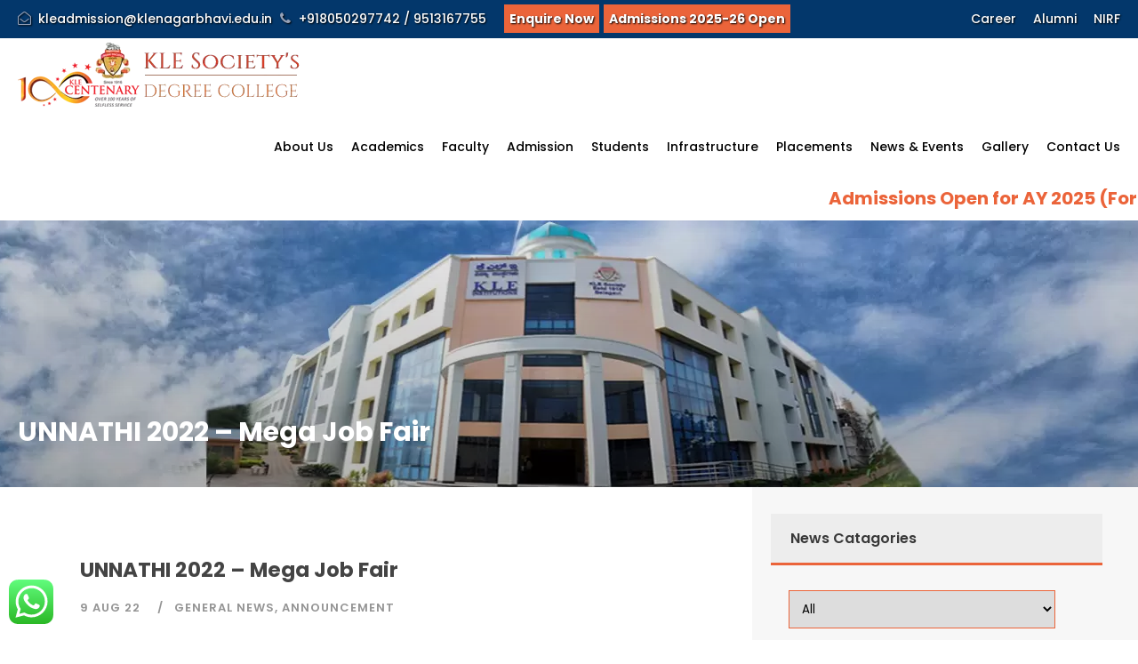

--- FILE ---
content_type: text/html; charset=UTF-8
request_url: https://klenagarbhavi.edu.in/news/unnathi-2022-mega-job-fair/
body_size: 16709
content:
<!DOCTYPE html>
<html lang="en-US" class="no-js">
<head>
<meta charset="UTF-8">
<meta name="viewport" content="width=device-width, initial-scale=1">
<link rel="profile" href="http://gmpg.org/xfn/11">
<link id="page-icon" rel="shortcut icon" type="image/png" href="https://klenagarbhavi.edu.in/wp-content/themes/kle/upload/logo-short.png">
<script>(function(html){html.className = html.className.replace(/\bno-js\b/,'js')})(document.documentElement);</script>
<title>UNNATHI 2022 &#8211; Mega Job Fair &#8211; Kle Degree College</title>
<meta name='robots' content='max-image-preview:large' />
<link rel='dns-prefetch' href='//fonts.googleapis.com' />
<link href='https://fonts.gstatic.com' crossorigin rel='preconnect' />
<link rel="alternate" type="application/rss+xml" title="Kle Degree College &raquo; Feed" href="https://klenagarbhavi.edu.in/feed/" />
<link rel="alternate" type="application/rss+xml" title="Kle Degree College &raquo; Comments Feed" href="https://klenagarbhavi.edu.in/comments/feed/" />
<!-- <link rel='stylesheet' id='cf7ic_style-css'  href='https://klenagarbhavi.edu.in/wp-content/plugins/contact-form-7-image-captcha/css/cf7ic-style.css?ver=3.3.7' media='all' /> -->
<!-- <link rel='stylesheet' id='kento-splash-screen-style-css'  href='https://klenagarbhavi.edu.in/wp-content/plugins/kento-splash-screen/css/style.css?ver=6.0.5' media='all' /> -->
<!-- <link rel='stylesheet' id='kento-splash-screen-responsive-css'  href='https://klenagarbhavi.edu.in/wp-content/plugins/kento-splash-screen/css/responsive.css?ver=6.0.5' media='all' /> -->
<!-- <link rel='stylesheet' id='wp-color-picker-css'  href='https://klenagarbhavi.edu.in/wp-admin/css/color-picker.min.css?ver=6.0.5' media='all' /> -->
<!-- <link rel='stylesheet' id='wp-block-library-css'  href='https://klenagarbhavi.edu.in/wp-includes/css/dist/block-library/style.min.css?ver=6.0.5' media='all' /> -->
<link rel="stylesheet" type="text/css" href="//klenagarbhavi.edu.in/wp-content/cache/wpfc-minified/eu2yf0v6/202ia.css" media="all"/>
<style id='wp-block-library-theme-inline-css'>
.wp-block-audio figcaption{color:#555;font-size:13px;text-align:center}.is-dark-theme .wp-block-audio figcaption{color:hsla(0,0%,100%,.65)}.wp-block-code{border:1px solid #ccc;border-radius:4px;font-family:Menlo,Consolas,monaco,monospace;padding:.8em 1em}.wp-block-embed figcaption{color:#555;font-size:13px;text-align:center}.is-dark-theme .wp-block-embed figcaption{color:hsla(0,0%,100%,.65)}.blocks-gallery-caption{color:#555;font-size:13px;text-align:center}.is-dark-theme .blocks-gallery-caption{color:hsla(0,0%,100%,.65)}.wp-block-image figcaption{color:#555;font-size:13px;text-align:center}.is-dark-theme .wp-block-image figcaption{color:hsla(0,0%,100%,.65)}.wp-block-pullquote{border-top:4px solid;border-bottom:4px solid;margin-bottom:1.75em;color:currentColor}.wp-block-pullquote__citation,.wp-block-pullquote cite,.wp-block-pullquote footer{color:currentColor;text-transform:uppercase;font-size:.8125em;font-style:normal}.wp-block-quote{border-left:.25em solid;margin:0 0 1.75em;padding-left:1em}.wp-block-quote cite,.wp-block-quote footer{color:currentColor;font-size:.8125em;position:relative;font-style:normal}.wp-block-quote.has-text-align-right{border-left:none;border-right:.25em solid;padding-left:0;padding-right:1em}.wp-block-quote.has-text-align-center{border:none;padding-left:0}.wp-block-quote.is-large,.wp-block-quote.is-style-large,.wp-block-quote.is-style-plain{border:none}.wp-block-search .wp-block-search__label{font-weight:700}:where(.wp-block-group.has-background){padding:1.25em 2.375em}.wp-block-separator.has-css-opacity{opacity:.4}.wp-block-separator{border:none;border-bottom:2px solid;margin-left:auto;margin-right:auto}.wp-block-separator.has-alpha-channel-opacity{opacity:1}.wp-block-separator:not(.is-style-wide):not(.is-style-dots){width:100px}.wp-block-separator.has-background:not(.is-style-dots){border-bottom:none;height:1px}.wp-block-separator.has-background:not(.is-style-wide):not(.is-style-dots){height:2px}.wp-block-table thead{border-bottom:3px solid}.wp-block-table tfoot{border-top:3px solid}.wp-block-table td,.wp-block-table th{padding:.5em;border:1px solid;word-break:normal}.wp-block-table figcaption{color:#555;font-size:13px;text-align:center}.is-dark-theme .wp-block-table figcaption{color:hsla(0,0%,100%,.65)}.wp-block-video figcaption{color:#555;font-size:13px;text-align:center}.is-dark-theme .wp-block-video figcaption{color:hsla(0,0%,100%,.65)}.wp-block-template-part.has-background{padding:1.25em 2.375em;margin-top:0;margin-bottom:0}
</style>
<style id='global-styles-inline-css'>
body{--wp--preset--color--black: #000000;--wp--preset--color--cyan-bluish-gray: #abb8c3;--wp--preset--color--white: #fff;--wp--preset--color--pale-pink: #f78da7;--wp--preset--color--vivid-red: #cf2e2e;--wp--preset--color--luminous-vivid-orange: #ff6900;--wp--preset--color--luminous-vivid-amber: #fcb900;--wp--preset--color--light-green-cyan: #7bdcb5;--wp--preset--color--vivid-green-cyan: #00d084;--wp--preset--color--pale-cyan-blue: #8ed1fc;--wp--preset--color--vivid-cyan-blue: #0693e3;--wp--preset--color--vivid-purple: #9b51e0;--wp--preset--color--dark-gray: #1a1a1a;--wp--preset--color--medium-gray: #686868;--wp--preset--color--light-gray: #e5e5e5;--wp--preset--color--blue-gray: #4d545c;--wp--preset--color--bright-blue: #007acc;--wp--preset--color--light-blue: #9adffd;--wp--preset--color--dark-brown: #402b30;--wp--preset--color--medium-brown: #774e24;--wp--preset--color--dark-red: #640c1f;--wp--preset--color--bright-red: #ff675f;--wp--preset--color--yellow: #ffef8e;--wp--preset--gradient--vivid-cyan-blue-to-vivid-purple: linear-gradient(135deg,rgba(6,147,227,1) 0%,rgb(155,81,224) 100%);--wp--preset--gradient--light-green-cyan-to-vivid-green-cyan: linear-gradient(135deg,rgb(122,220,180) 0%,rgb(0,208,130) 100%);--wp--preset--gradient--luminous-vivid-amber-to-luminous-vivid-orange: linear-gradient(135deg,rgba(252,185,0,1) 0%,rgba(255,105,0,1) 100%);--wp--preset--gradient--luminous-vivid-orange-to-vivid-red: linear-gradient(135deg,rgba(255,105,0,1) 0%,rgb(207,46,46) 100%);--wp--preset--gradient--very-light-gray-to-cyan-bluish-gray: linear-gradient(135deg,rgb(238,238,238) 0%,rgb(169,184,195) 100%);--wp--preset--gradient--cool-to-warm-spectrum: linear-gradient(135deg,rgb(74,234,220) 0%,rgb(151,120,209) 20%,rgb(207,42,186) 40%,rgb(238,44,130) 60%,rgb(251,105,98) 80%,rgb(254,248,76) 100%);--wp--preset--gradient--blush-light-purple: linear-gradient(135deg,rgb(255,206,236) 0%,rgb(152,150,240) 100%);--wp--preset--gradient--blush-bordeaux: linear-gradient(135deg,rgb(254,205,165) 0%,rgb(254,45,45) 50%,rgb(107,0,62) 100%);--wp--preset--gradient--luminous-dusk: linear-gradient(135deg,rgb(255,203,112) 0%,rgb(199,81,192) 50%,rgb(65,88,208) 100%);--wp--preset--gradient--pale-ocean: linear-gradient(135deg,rgb(255,245,203) 0%,rgb(182,227,212) 50%,rgb(51,167,181) 100%);--wp--preset--gradient--electric-grass: linear-gradient(135deg,rgb(202,248,128) 0%,rgb(113,206,126) 100%);--wp--preset--gradient--midnight: linear-gradient(135deg,rgb(2,3,129) 0%,rgb(40,116,252) 100%);--wp--preset--duotone--dark-grayscale: url('#wp-duotone-dark-grayscale');--wp--preset--duotone--grayscale: url('#wp-duotone-grayscale');--wp--preset--duotone--purple-yellow: url('#wp-duotone-purple-yellow');--wp--preset--duotone--blue-red: url('#wp-duotone-blue-red');--wp--preset--duotone--midnight: url('#wp-duotone-midnight');--wp--preset--duotone--magenta-yellow: url('#wp-duotone-magenta-yellow');--wp--preset--duotone--purple-green: url('#wp-duotone-purple-green');--wp--preset--duotone--blue-orange: url('#wp-duotone-blue-orange');--wp--preset--font-size--small: 13px;--wp--preset--font-size--medium: 20px;--wp--preset--font-size--large: 36px;--wp--preset--font-size--x-large: 42px;}.has-black-color{color: var(--wp--preset--color--black) !important;}.has-cyan-bluish-gray-color{color: var(--wp--preset--color--cyan-bluish-gray) !important;}.has-white-color{color: var(--wp--preset--color--white) !important;}.has-pale-pink-color{color: var(--wp--preset--color--pale-pink) !important;}.has-vivid-red-color{color: var(--wp--preset--color--vivid-red) !important;}.has-luminous-vivid-orange-color{color: var(--wp--preset--color--luminous-vivid-orange) !important;}.has-luminous-vivid-amber-color{color: var(--wp--preset--color--luminous-vivid-amber) !important;}.has-light-green-cyan-color{color: var(--wp--preset--color--light-green-cyan) !important;}.has-vivid-green-cyan-color{color: var(--wp--preset--color--vivid-green-cyan) !important;}.has-pale-cyan-blue-color{color: var(--wp--preset--color--pale-cyan-blue) !important;}.has-vivid-cyan-blue-color{color: var(--wp--preset--color--vivid-cyan-blue) !important;}.has-vivid-purple-color{color: var(--wp--preset--color--vivid-purple) !important;}.has-black-background-color{background-color: var(--wp--preset--color--black) !important;}.has-cyan-bluish-gray-background-color{background-color: var(--wp--preset--color--cyan-bluish-gray) !important;}.has-white-background-color{background-color: var(--wp--preset--color--white) !important;}.has-pale-pink-background-color{background-color: var(--wp--preset--color--pale-pink) !important;}.has-vivid-red-background-color{background-color: var(--wp--preset--color--vivid-red) !important;}.has-luminous-vivid-orange-background-color{background-color: var(--wp--preset--color--luminous-vivid-orange) !important;}.has-luminous-vivid-amber-background-color{background-color: var(--wp--preset--color--luminous-vivid-amber) !important;}.has-light-green-cyan-background-color{background-color: var(--wp--preset--color--light-green-cyan) !important;}.has-vivid-green-cyan-background-color{background-color: var(--wp--preset--color--vivid-green-cyan) !important;}.has-pale-cyan-blue-background-color{background-color: var(--wp--preset--color--pale-cyan-blue) !important;}.has-vivid-cyan-blue-background-color{background-color: var(--wp--preset--color--vivid-cyan-blue) !important;}.has-vivid-purple-background-color{background-color: var(--wp--preset--color--vivid-purple) !important;}.has-black-border-color{border-color: var(--wp--preset--color--black) !important;}.has-cyan-bluish-gray-border-color{border-color: var(--wp--preset--color--cyan-bluish-gray) !important;}.has-white-border-color{border-color: var(--wp--preset--color--white) !important;}.has-pale-pink-border-color{border-color: var(--wp--preset--color--pale-pink) !important;}.has-vivid-red-border-color{border-color: var(--wp--preset--color--vivid-red) !important;}.has-luminous-vivid-orange-border-color{border-color: var(--wp--preset--color--luminous-vivid-orange) !important;}.has-luminous-vivid-amber-border-color{border-color: var(--wp--preset--color--luminous-vivid-amber) !important;}.has-light-green-cyan-border-color{border-color: var(--wp--preset--color--light-green-cyan) !important;}.has-vivid-green-cyan-border-color{border-color: var(--wp--preset--color--vivid-green-cyan) !important;}.has-pale-cyan-blue-border-color{border-color: var(--wp--preset--color--pale-cyan-blue) !important;}.has-vivid-cyan-blue-border-color{border-color: var(--wp--preset--color--vivid-cyan-blue) !important;}.has-vivid-purple-border-color{border-color: var(--wp--preset--color--vivid-purple) !important;}.has-vivid-cyan-blue-to-vivid-purple-gradient-background{background: var(--wp--preset--gradient--vivid-cyan-blue-to-vivid-purple) !important;}.has-light-green-cyan-to-vivid-green-cyan-gradient-background{background: var(--wp--preset--gradient--light-green-cyan-to-vivid-green-cyan) !important;}.has-luminous-vivid-amber-to-luminous-vivid-orange-gradient-background{background: var(--wp--preset--gradient--luminous-vivid-amber-to-luminous-vivid-orange) !important;}.has-luminous-vivid-orange-to-vivid-red-gradient-background{background: var(--wp--preset--gradient--luminous-vivid-orange-to-vivid-red) !important;}.has-very-light-gray-to-cyan-bluish-gray-gradient-background{background: var(--wp--preset--gradient--very-light-gray-to-cyan-bluish-gray) !important;}.has-cool-to-warm-spectrum-gradient-background{background: var(--wp--preset--gradient--cool-to-warm-spectrum) !important;}.has-blush-light-purple-gradient-background{background: var(--wp--preset--gradient--blush-light-purple) !important;}.has-blush-bordeaux-gradient-background{background: var(--wp--preset--gradient--blush-bordeaux) !important;}.has-luminous-dusk-gradient-background{background: var(--wp--preset--gradient--luminous-dusk) !important;}.has-pale-ocean-gradient-background{background: var(--wp--preset--gradient--pale-ocean) !important;}.has-electric-grass-gradient-background{background: var(--wp--preset--gradient--electric-grass) !important;}.has-midnight-gradient-background{background: var(--wp--preset--gradient--midnight) !important;}.has-small-font-size{font-size: var(--wp--preset--font-size--small) !important;}.has-medium-font-size{font-size: var(--wp--preset--font-size--medium) !important;}.has-large-font-size{font-size: var(--wp--preset--font-size--large) !important;}.has-x-large-font-size{font-size: var(--wp--preset--font-size--x-large) !important;}
</style>
<!-- <link rel='stylesheet' id='contact-form-7-css'  href='https://klenagarbhavi.edu.in/wp-content/plugins/contact-form-7/includes/css/styles.css?ver=5.5.6.1' media='all' /> -->
<!-- <link rel='stylesheet' id='responsive-lightbox-nivo_lightbox-css-css'  href='https://klenagarbhavi.edu.in/wp-content/plugins/responsive-lightbox-lite/assets/nivo-lightbox/nivo-lightbox.css?ver=6.0.5' media='all' /> -->
<!-- <link rel='stylesheet' id='responsive-lightbox-nivo_lightbox-css-d-css'  href='https://klenagarbhavi.edu.in/wp-content/plugins/responsive-lightbox-lite/assets/nivo-lightbox/themes/default/default.css?ver=6.0.5' media='all' /> -->
<link rel="stylesheet" type="text/css" href="//klenagarbhavi.edu.in/wp-content/cache/wpfc-minified/12xr2m1c/202ia.css" media="all"/>
<link rel='stylesheet' id='twentysixteen-fonts-css'  href='https://fonts.googleapis.com/css?family=Merriweather%3A400%2C700%2C900%2C400italic%2C700italic%2C900italic%7CMontserrat%3A400%2C700%7CInconsolata%3A400&#038;subset=latin%2Clatin-ext&#038;display=fallback' media='all' />
<!-- <link rel='stylesheet' id='genericons-css'  href='https://klenagarbhavi.edu.in/wp-content/themes/kle/genericons/genericons.css?ver=3.4.1' media='all' /> -->
<!-- <link rel='stylesheet' id='twentysixteen-style-css'  href='https://klenagarbhavi.edu.in/wp-content/themes/kle/style.css?ver=20190507' media='all' /> -->
<!-- <link rel='stylesheet' id='twentysixteen-block-style-css'  href='https://klenagarbhavi.edu.in/wp-content/themes/kle/css/blocks.css?ver=20190102' media='all' /> -->
<link rel="stylesheet" type="text/css" href="//klenagarbhavi.edu.in/wp-content/cache/wpfc-minified/k0gbg4hk/202ia.css" media="all"/>
<!--[if lt IE 10]>
<link rel='stylesheet' id='twentysixteen-ie-css'  href='https://klenagarbhavi.edu.in/wp-content/themes/kle/css/ie.css?ver=20170530' media='all' />
<![endif]-->
<!--[if lt IE 9]>
<link rel='stylesheet' id='twentysixteen-ie8-css'  href='https://klenagarbhavi.edu.in/wp-content/themes/kle/css/ie8.css?ver=20170530' media='all' />
<![endif]-->
<!--[if lt IE 8]>
<link rel='stylesheet' id='twentysixteen-ie7-css'  href='https://klenagarbhavi.edu.in/wp-content/themes/kle/css/ie7.css?ver=20170530' media='all' />
<![endif]-->
<script src='//klenagarbhavi.edu.in/wp-content/cache/wpfc-minified/komgss65/202ia.js' type="text/javascript"></script>
<!-- <script src='https://klenagarbhavi.edu.in/wp-includes/js/jquery/jquery.min.js?ver=3.6.0' id='jquery-core-js'></script> -->
<!-- <script src='https://klenagarbhavi.edu.in/wp-includes/js/jquery/jquery-migrate.min.js?ver=3.3.2' id='jquery-migrate-js'></script> -->
<!-- <script src='https://klenagarbhavi.edu.in/wp-content/plugins/kento-splash-screen/js/kento-splash-screen-ajax.js?ver=6.0.5' id='kento-splash-screen_ajax_js-js'></script> -->
<!-- <script src='https://klenagarbhavi.edu.in/wp-content/plugins/responsive-lightbox-lite/assets/nivo-lightbox/nivo-lightbox.min.js?ver=6.0.5' id='responsive-lightbox-nivo_lightbox-js'></script> -->
<script id='responsive-lightbox-lite-script-js-extra'>
var rllArgs = {"script":"nivo_lightbox","selector":"lightbox","custom_events":""};
</script>
<script src='//klenagarbhavi.edu.in/wp-content/cache/wpfc-minified/22x0ykym/202ia.js' type="text/javascript"></script>
<!-- <script src='https://klenagarbhavi.edu.in/wp-content/plugins/responsive-lightbox-lite/assets/inc/script.js?ver=6.0.5' id='responsive-lightbox-lite-script-js'></script> -->
<!--[if lt IE 9]>
<script src='https://klenagarbhavi.edu.in/wp-content/themes/kle/js/html5.js?ver=3.7.3' id='twentysixteen-html5-js'></script>
<![endif]-->
<link rel="https://api.w.org/" href="https://klenagarbhavi.edu.in/wp-json/" /><link rel="EditURI" type="application/rsd+xml" title="RSD" href="https://klenagarbhavi.edu.in/xmlrpc.php?rsd" />
<link rel="wlwmanifest" type="application/wlwmanifest+xml" href="https://klenagarbhavi.edu.in/wp-includes/wlwmanifest.xml" /> 
<meta name="generator" content="WordPress 6.0.5" />
<link rel="canonical" href="https://klenagarbhavi.edu.in/news/unnathi-2022-mega-job-fair/" />
<link rel='shortlink' href='https://klenagarbhavi.edu.in/?p=1888' />
<link rel="alternate" type="application/json+oembed" href="https://klenagarbhavi.edu.in/wp-json/oembed/1.0/embed?url=https%3A%2F%2Fklenagarbhavi.edu.in%2Fnews%2Funnathi-2022-mega-job-fair%2F" />
<link rel="alternate" type="text/xml+oembed" href="https://klenagarbhavi.edu.in/wp-json/oembed/1.0/embed?url=https%3A%2F%2Fklenagarbhavi.edu.in%2Fnews%2Funnathi-2022-mega-job-fair%2F&#038;format=xml" />
<style>.recentcomments a{display:inline !important;padding:0 !important;margin:0 !important;}</style>
<!-- <link rel='stylesheet' href='https://klenagarbhavi.edu.in/wp-content/themes/kle/plugins/goodlayers-core/plugins/combine/style.css' type='text/css' media='all' /> -->
<!-- <link rel='stylesheet' href='https://klenagarbhavi.edu.in/wp-content/themes/kle/plugins/goodlayers-core/include/css/page-builder.css' type='text/css' media='all' /> -->
<!-- <link rel='stylesheet' href='https://klenagarbhavi.edu.in/wp-content/themes/kle/plugins/revslider/public/assets/css/settings.css' type='text/css' media='all' /> -->
<!-- <link rel='stylesheet' href='https://klenagarbhavi.edu.in/wp-content/themes/kle/css/style-core.css' type='text/css' media='all' /> -->
<!-- <link rel='stylesheet' href='https://klenagarbhavi.edu.in/wp-content/themes/kle/css/kingster-style-custom.css' type='text/css' media='all' /> -->
<link rel="stylesheet" type="text/css" href="//klenagarbhavi.edu.in/wp-content/cache/wpfc-minified/sbpu9iq/202ia.css" media="all"/>
<link href="https://fonts.googleapis.com/css?family=Playfair+Display:700%2C400" rel="stylesheet" property="stylesheet" type="text/css" media="all">
<link rel='stylesheet' href='https://fonts.googleapis.com/css?family=Poppins%3A100%2C100italic%2C200%2C200italic%2C300%2C300italic%2Cregular%2Citalic%2C500%2C500italic%2C600%2C600italic%2C700%2C700italic%2C800%2C800italic%2C900%2C900italic%7CABeeZee%3Aregular%2Citalic&amp;subset=latin%2Clatin-ext%2Cdevanagari&amp;ver=5.0.3' type='text/css' media='all' />
<script src="https://code.jquery.com/jquery-3.5.1.js"></script>
<script src="https://cdnjs.cloudflare.com/ajax/libs/OwlCarousel2/2.3.4/owl.carousel.min.js"></script>
<link rel="stylesheet" href="https://cdnjs.cloudflare.com/ajax/libs/OwlCarousel2/2.3.4/assets/owl.carousel.min.css">
<script src='//klenagarbhavi.edu.in/wp-content/cache/wpfc-minified/30vmtosc/202ia.js' type="text/javascript"></script>
<!-- <script type='text/javascript' src='https://klenagarbhavi.edu.in/wp-content/themes/kle/js/app.js'></script> -->
<style>
p{
font-weight:400;
}
#div_1dd7_20{
font-weight:400;
}
.gdlr-core-event-item .gdlr-core-event-item-info-wrap{
font-weight:400;
}
</style>
<script src="https://code.jquery.com/jquery-3.5.1.js"></script>
<script src="https://cdnjs.cloudflare.com/ajax/libs/OwlCarousel2/2.3.4/owl.carousel.min.js"></script>
<link rel="stylesheet" href="https://cdnjs.cloudflare.com/ajax/libs/OwlCarousel2/2.3.4/assets/owl.carousel.min.css">
</head>
<body  class="home page-template-default page page-id-2039 gdlr-core-body woocommerce-no-js tribe-no-js kingster-body kingster-body-front kingster-full  kingster-with-sticky-navigation  kingster-blockquote-style-1 gdlr-core-link-to-lightbox">
<div id="preloader">
<div id="status"><img src="https://klenagarbhavi.edu.in/wp-content/themes/kle/upload/pageloader.gif" alt="" /></div>
</div>
<div class="kingster-mobile-header-wrap">
<div class="kingster-mobile-header kingster-header-background kingster-style-slide kingster-sticky-mobile-navigation " id="kingster-mobile-header" style="padding-top:0px;">
<div class="kingster-mobile-header-container kingster-container clearfix">
<div class="kingster-item-pdlr" style="margin-bottom: 10px;">
<a  style="background:#eb643a; border:1px solid #eb643a; font-size:12px; padding:5px; margin-right:5px" href="https://klenagarbhavi.edu.in/enquiry/">Enquire Now</a><a style="background:#eb643a; font-size:12px; border:1px solid #eb643a;padding:5px" class="topband-links" href="https://klenagarbhavi.edu.in/apply-online-application-form/">Admissions 2025-26 Open</a>
</div>
<div class="kingster-logo  kingster-item-pdlr">
<div class="kingster-logo-inner">
<a class="" href="https://klenagarbhavi.edu.in/"><img src="https://klenagarbhavi.edu.in/wp-content/themes/kle/images/logo.png" alt="" /></a>
</div>
</div>
<div class="kingster-mobile-menu-right">
<div class="kingster-mobile-menu"><a class="kingster-mm-menu-button kingster-mobile-menu-button kingster-mobile-button-hamburger" href="#kingster-mobile-menu"><span></span></a>
<div class="kingster-mm-menu-wrap kingster-navigation-font" id="kingster-mobile-menu" data-slide="right">
<div class="menu-mainmenu-container"><ul id="menu-main-navigation" class="m-menu"><li id="menu-item-39" class="menu-item menu-item-type-post_type menu-item-object-page menu-item-has-children menu-item-39"><a href="https://klenagarbhavi.edu.in/about-us/">About Us</a>
<ul class="sub-menu">
<li id="menu-item-50" class="menu-item menu-item-type-custom menu-item-object-custom menu-item-50"><a href="https://klenagarbhavi.edu.in/about-us/#about-society">About KLE Society</a></li>
<li id="menu-item-2307" class="menu-item menu-item-type-post_type menu-item-object-page menu-item-2307"><a href="https://klenagarbhavi.edu.in/kle-societys-degree-college/">KLE Society’s Degree College</a></li>
<li id="menu-item-51" class="menu-item menu-item-type-custom menu-item-object-custom menu-item-51"><a href="https://klenagarbhavi.edu.in/principals-message/#visionmission">Vision &#038; Mission</a></li>
<li id="menu-item-52" class="menu-item menu-item-type-custom menu-item-object-custom menu-item-52"><a href="https://klenagarbhavi.edu.in/principals-message/#principal-message">Principal&#8217;s Message</a></li>
<li id="menu-item-2311" class="menu-item menu-item-type-custom menu-item-object-custom menu-item-has-children menu-item-2311"><a href="#">Affiliation &#038; Accreditation</a>
<ul class="sub-menu">
<li id="menu-item-2312" class="menu-item menu-item-type-post_type menu-item-object-page menu-item-2312"><a href="https://klenagarbhavi.edu.in/accreditation-recognition/">Accreditation &#038; Recognition</a></li>
<li id="menu-item-2205" class="menu-item menu-item-type-post_type menu-item-object-page menu-item-2205"><a href="https://klenagarbhavi.edu.in/aicte-mandatory-disclosure/">AICTE Mandatory Disclosure</a></li>
</ul>
</li>
</ul>
</li>
<li id="menu-item-1284" class="menu-item menu-item-type-custom menu-item-object-custom menu-item-has-children menu-item-1284"><a href="#">Academics</a>
<ul class="sub-menu">
<li id="menu-item-1599" class="menu-item menu-item-type-custom menu-item-object-custom menu-item-1599"><a target="_blank" rel="noopener" href="https://bca.klenagarbhavi.edu.in/">BCA</a></li>
<li id="menu-item-1871" class="menu-item menu-item-type-custom menu-item-object-custom menu-item-1871"><a target="_blank" rel="noopener" href="https://bba.klenagarbhavi.edu.in/">BBA</a></li>
<li id="menu-item-1979" class="menu-item menu-item-type-custom menu-item-object-custom menu-item-1979"><a target="_blank" rel="noopener" href="https://bcom.klenagarbhavi.edu.in/">Bcom</a></li>
<li id="menu-item-1359" class="menu-item menu-item-type-post_type menu-item-object-page menu-item-1359"><a target="_blank" rel="noopener" href="https://klenagarbhavi.edu.in/bcom-evening/">Bcom Evening</a></li>
<li id="menu-item-110" class="menu-item menu-item-type-post_type menu-item-object-page menu-item-110"><a href="https://klenagarbhavi.edu.in/rules-regulations/">Rules &#038; Regulations</a></li>
</ul>
</li>
<li id="menu-item-209" class="menu-item menu-item-type-custom menu-item-object-custom menu-item-209"><a href="https://klenagarbhavi.edu.in/faculties/">Faculty</a></li>
<li id="menu-item-178" class="menu-item menu-item-type-custom menu-item-object-custom menu-item-has-children menu-item-178"><a href="#">Admission</a>
<ul class="sub-menu">
<li id="menu-item-143" class="menu-item menu-item-type-post_type menu-item-object-page menu-item-143"><a href="https://klenagarbhavi.edu.in/enquiry/">Enquire Now</a></li>
<li id="menu-item-141" class="menu-item menu-item-type-post_type menu-item-object-page menu-item-141"><a href="https://klenagarbhavi.edu.in/apply-online-application-form/">Apply Online</a></li>
<li id="menu-item-139" class="menu-item menu-item-type-post_type menu-item-object-page menu-item-139"><a href="https://klenagarbhavi.edu.in/faqs/">FAQs</a></li>
<li id="menu-item-160" class="menu-item menu-item-type-post_type menu-item-object-page menu-item-160"><a href="https://klenagarbhavi.edu.in/brochure/">Brochure</a></li>
</ul>
</li>
<li id="menu-item-227" class="menu-item menu-item-type-custom menu-item-object-custom menu-item-has-children menu-item-227"><a href="#">Students</a>
<ul class="sub-menu">
<li id="menu-item-116" class="menu-item menu-item-type-post_type menu-item-object-page menu-item-has-children menu-item-116"><a href="https://klenagarbhavi.edu.in/clubs/">Clubs</a>
<ul class="sub-menu">
<li id="menu-item-2480" class="menu-item menu-item-type-post_type menu-item-object-page menu-item-2480"><a href="https://klenagarbhavi.edu.in/nss/">NSS</a></li>
<li id="menu-item-2479" class="menu-item menu-item-type-post_type menu-item-object-page menu-item-2479"><a href="https://klenagarbhavi.edu.in/ncc/">NCC</a></li>
<li id="menu-item-1268" class="menu-item menu-item-type-post_type menu-item-object-page menu-item-1268"><a href="https://klenagarbhavi.edu.in/movie-club/">Movie Club</a></li>
</ul>
</li>
<li id="menu-item-114" class="menu-item menu-item-type-post_type menu-item-object-page menu-item-114"><a href="https://klenagarbhavi.edu.in/seminar-and-workshops/">Seminar and workshops</a></li>
<li id="menu-item-113" class="menu-item menu-item-type-post_type menu-item-object-page menu-item-113"><a href="https://klenagarbhavi.edu.in/achievements/">Achievements</a></li>
<li id="menu-item-109" class="menu-item menu-item-type-post_type menu-item-object-page menu-item-109"><a href="https://klenagarbhavi.edu.in/student-council/">Student Council</a></li>
<li id="menu-item-203" class="menu-item menu-item-type-custom menu-item-object-custom menu-item-has-children menu-item-203"><a href="#">Examination</a>
<ul class="sub-menu">
<li id="menu-item-127" class="menu-item menu-item-type-post_type menu-item-object-page menu-item-127"><a href="https://klenagarbhavi.edu.in/time-table/">Time Table</a></li>
<li id="menu-item-126" class="menu-item menu-item-type-post_type menu-item-object-page menu-item-126"><a href="https://klenagarbhavi.edu.in/exam-notification/">Exam Notification</a></li>
<li id="menu-item-125" class="menu-item menu-item-type-post_type menu-item-object-page menu-item-125"><a href="https://klenagarbhavi.edu.in/results/">Results</a></li>
</ul>
</li>
</ul>
</li>
<li id="menu-item-1109" class="menu-item menu-item-type-custom menu-item-object-custom menu-item-has-children menu-item-1109"><a href="#">Infrastructure</a>
<ul class="sub-menu">
<li id="menu-item-88" class="menu-item menu-item-type-post_type menu-item-object-page menu-item-88"><a href="https://klenagarbhavi.edu.in/library/">Library</a></li>
<li id="menu-item-87" class="menu-item menu-item-type-post_type menu-item-object-page menu-item-87"><a href="https://klenagarbhavi.edu.in/auditorium/">Auditorium</a></li>
</ul>
</li>
<li id="menu-item-2455" class="menu-item menu-item-type-post_type menu-item-object-page menu-item-2455"><a href="https://klenagarbhavi.edu.in/placements/">Placements</a></li>
<li id="menu-item-62" class="menu-item menu-item-type-post_type menu-item-object-page menu-item-62"><a href="https://klenagarbhavi.edu.in/news-events/">News &#038; Events</a></li>
<li id="menu-item-2204" class="menu-item menu-item-type-post_type menu-item-object-page menu-item-2204"><a href="https://klenagarbhavi.edu.in/image-gallery/">Gallery</a></li>
<li id="menu-item-46" class="menu-item menu-item-type-post_type menu-item-object-page menu-item-46"><a href="https://klenagarbhavi.edu.in/contact-us/">Contact Us</a></li>
</ul></div>							
</div>
</div>
</div>
</div>
</div>
</div>
<div class="kingster-body-outer-wrapper">
<div class="kingster-body-wrapper clearfix  kingster-with-frame">
<div class="kingster-top-bar">
<div class="kingster-top-bar-background"></div>
<div class="kingster-top-bar-container kingster-container ">
<div class="kingster-top-bar-container-inner clearfix">
<div class="kingster-top-bar-left kingster-item-pdlr" style="text-shadow: 1px 1px 2px #000;
font-weight: 300;"><i class="fa fa-envelope-open-o" id="i_fd84_0"></i><a href="mailto:kleadmission@klenagarbhavi.edu.in;" style="color:white;">kleadmission@klenagarbhavi.edu.in<!---info@klenagarbhavi.edu.in---></a> <i class="fa fa-phone" id="i_fd84_1"></i> <!--(91) 9353985382--><a href="tel:8050297742;" style="color:white;">+918050297742 / 9513167755<!--+91-9738215263--></a></div>
<div class="kingster-top-bar-left kingster-item-pdlr" style="padding:0px"> <a  style="background:#eb643a; border:1px solid #eb643a; padding:5px; margin-right:5px" href="https://klenagarbhavi.edu.in/enquiry/"><strong>Enquire Now</strong></a><a style="background:#eb643a; border:1px solid #eb643a;padding:5px" class="topband-links" href="https://klenagarbhavi.edu.in/apply-online-application-form/"><strong>Admissions 2025-26 Open<strong></a></div>	
<div class="kingster-top-bar-right kingster-item-pdlr">				
<div class="menu-top_menu-container"><ul id="kingster-top-bar-menu" class="sf-menu kingster-top-bar-menu kingster-top-bar-right-menu"><li id="menu-item-17" class="menu-item menu-item-type-post_type menu-item-object-page menu-item-17"><a href="https://klenagarbhavi.edu.in/career/">Career</a></li>
<li id="menu-item-2371" class="menu-item menu-item-type-custom menu-item-object-custom menu-item-2371"><a href="https://klenagarbhavi.edu.in/alumni/">Alumni</a></li>
<li id="menu-item-2026" class="menu-item menu-item-type-post_type menu-item-object-page menu-item-2026"><a href="https://klenagarbhavi.edu.in/nirf/">NIRF</a></li>
</ul></div>						</div>
</div>
</div>
</div>
<header class="kingster-header-wrap kingster-header-style-plain  kingster-style-menu-right kingster-sticky-navigation kingster-style-fixed" data-navigation-offset="75px">
<div class="kingster-header-background"></div>
<div class="kingster-header-container  kingster-container">
<div class="kingster-header-container-inner clearfix">
<div class="kingster-logo  kingster-item-pdlr">
<div class="kingster-logo-inner">
<a class="" href="https://klenagarbhavi.edu.in/"><img src="https://klenagarbhavi.edu.in/wp-content/themes/kle/images/logo.png" alt="" /></a>
</div>
</div>
<div class="kingster-navigation kingster-item-pdlr clearfix ">
<div class="kingster-main-menu" id="kingster-main-menu">
<div class="menu-mainmenu-container"><ul id="menu-main-navigation-1" class="sf-menu"><li class="menu-item menu-item-type-post_type menu-item-object-page menu-item-has-children menu-item-39"><a href="https://klenagarbhavi.edu.in/about-us/">About Us</a>
<ul class="sub-menu">
<li class="menu-item menu-item-type-custom menu-item-object-custom menu-item-50"><a href="https://klenagarbhavi.edu.in/about-us/#about-society">About KLE Society</a></li>
<li class="menu-item menu-item-type-post_type menu-item-object-page menu-item-2307"><a href="https://klenagarbhavi.edu.in/kle-societys-degree-college/">KLE Society’s Degree College</a></li>
<li class="menu-item menu-item-type-custom menu-item-object-custom menu-item-51"><a href="https://klenagarbhavi.edu.in/principals-message/#visionmission">Vision &#038; Mission</a></li>
<li class="menu-item menu-item-type-custom menu-item-object-custom menu-item-52"><a href="https://klenagarbhavi.edu.in/principals-message/#principal-message">Principal&#8217;s Message</a></li>
<li class="menu-item menu-item-type-custom menu-item-object-custom menu-item-has-children menu-item-2311"><a href="#">Affiliation &#038; Accreditation</a>
<ul class="sub-menu">
<li class="menu-item menu-item-type-post_type menu-item-object-page menu-item-2312"><a href="https://klenagarbhavi.edu.in/accreditation-recognition/">Accreditation &#038; Recognition</a></li>
<li class="menu-item menu-item-type-post_type menu-item-object-page menu-item-2205"><a href="https://klenagarbhavi.edu.in/aicte-mandatory-disclosure/">AICTE Mandatory Disclosure</a></li>
</ul>
</li>
</ul>
</li>
<li class="menu-item menu-item-type-custom menu-item-object-custom menu-item-has-children menu-item-1284"><a href="#">Academics</a>
<ul class="sub-menu">
<li class="menu-item menu-item-type-custom menu-item-object-custom menu-item-1599"><a target="_blank" rel="noopener" href="https://bca.klenagarbhavi.edu.in/">BCA</a></li>
<li class="menu-item menu-item-type-custom menu-item-object-custom menu-item-1871"><a target="_blank" rel="noopener" href="https://bba.klenagarbhavi.edu.in/">BBA</a></li>
<li class="menu-item menu-item-type-custom menu-item-object-custom menu-item-1979"><a target="_blank" rel="noopener" href="https://bcom.klenagarbhavi.edu.in/">Bcom</a></li>
<li class="menu-item menu-item-type-post_type menu-item-object-page menu-item-1359"><a target="_blank" rel="noopener" href="https://klenagarbhavi.edu.in/bcom-evening/">Bcom Evening</a></li>
<li class="menu-item menu-item-type-post_type menu-item-object-page menu-item-110"><a href="https://klenagarbhavi.edu.in/rules-regulations/">Rules &#038; Regulations</a></li>
</ul>
</li>
<li class="menu-item menu-item-type-custom menu-item-object-custom menu-item-209"><a href="https://klenagarbhavi.edu.in/faculties/">Faculty</a></li>
<li class="menu-item menu-item-type-custom menu-item-object-custom menu-item-has-children menu-item-178"><a href="#">Admission</a>
<ul class="sub-menu">
<li class="menu-item menu-item-type-post_type menu-item-object-page menu-item-143"><a href="https://klenagarbhavi.edu.in/enquiry/">Enquire Now</a></li>
<li class="menu-item menu-item-type-post_type menu-item-object-page menu-item-141"><a href="https://klenagarbhavi.edu.in/apply-online-application-form/">Apply Online</a></li>
<li class="menu-item menu-item-type-post_type menu-item-object-page menu-item-139"><a href="https://klenagarbhavi.edu.in/faqs/">FAQs</a></li>
<li class="menu-item menu-item-type-post_type menu-item-object-page menu-item-160"><a href="https://klenagarbhavi.edu.in/brochure/">Brochure</a></li>
</ul>
</li>
<li class="menu-item menu-item-type-custom menu-item-object-custom menu-item-has-children menu-item-227"><a href="#">Students</a>
<ul class="sub-menu">
<li class="menu-item menu-item-type-post_type menu-item-object-page menu-item-has-children menu-item-116"><a href="https://klenagarbhavi.edu.in/clubs/">Clubs</a>
<ul class="sub-menu">
<li class="menu-item menu-item-type-post_type menu-item-object-page menu-item-2480"><a href="https://klenagarbhavi.edu.in/nss/">NSS</a></li>
<li class="menu-item menu-item-type-post_type menu-item-object-page menu-item-2479"><a href="https://klenagarbhavi.edu.in/ncc/">NCC</a></li>
<li class="menu-item menu-item-type-post_type menu-item-object-page menu-item-1268"><a href="https://klenagarbhavi.edu.in/movie-club/">Movie Club</a></li>
</ul>
</li>
<li class="menu-item menu-item-type-post_type menu-item-object-page menu-item-114"><a href="https://klenagarbhavi.edu.in/seminar-and-workshops/">Seminar and workshops</a></li>
<li class="menu-item menu-item-type-post_type menu-item-object-page menu-item-113"><a href="https://klenagarbhavi.edu.in/achievements/">Achievements</a></li>
<li class="menu-item menu-item-type-post_type menu-item-object-page menu-item-109"><a href="https://klenagarbhavi.edu.in/student-council/">Student Council</a></li>
<li class="menu-item menu-item-type-custom menu-item-object-custom menu-item-has-children menu-item-203"><a href="#">Examination</a>
<ul class="sub-menu">
<li class="menu-item menu-item-type-post_type menu-item-object-page menu-item-127"><a href="https://klenagarbhavi.edu.in/time-table/">Time Table</a></li>
<li class="menu-item menu-item-type-post_type menu-item-object-page menu-item-126"><a href="https://klenagarbhavi.edu.in/exam-notification/">Exam Notification</a></li>
<li class="menu-item menu-item-type-post_type menu-item-object-page menu-item-125"><a href="https://klenagarbhavi.edu.in/results/">Results</a></li>
</ul>
</li>
</ul>
</li>
<li class="menu-item menu-item-type-custom menu-item-object-custom menu-item-has-children menu-item-1109"><a href="#">Infrastructure</a>
<ul class="sub-menu">
<li class="menu-item menu-item-type-post_type menu-item-object-page menu-item-88"><a href="https://klenagarbhavi.edu.in/library/">Library</a></li>
<li class="menu-item menu-item-type-post_type menu-item-object-page menu-item-87"><a href="https://klenagarbhavi.edu.in/auditorium/">Auditorium</a></li>
</ul>
</li>
<li class="menu-item menu-item-type-post_type menu-item-object-page menu-item-2455"><a href="https://klenagarbhavi.edu.in/placements/">Placements</a></li>
<li class="menu-item menu-item-type-post_type menu-item-object-page menu-item-62"><a href="https://klenagarbhavi.edu.in/news-events/">News &#038; Events</a></li>
<li class="menu-item menu-item-type-post_type menu-item-object-page menu-item-2204"><a href="https://klenagarbhavi.edu.in/image-gallery/">Gallery</a></li>
<li class="menu-item menu-item-type-post_type menu-item-object-page menu-item-46"><a href="https://klenagarbhavi.edu.in/contact-us/">Contact Us</a></li>
</ul></div>                                <div class="kingster-navigation-slide-bar" id="kingster-navigation-slide-bar"></div>
</div>
</div>
</div>
</div>
<div class="main-menu-area bg-textPrimary" id="sticker">
<div class="container">
<marquee behavior="scroll" onmouseover="this.stop()" onmouseout="this.start()">
<!--<a href="https://klenagarbhavi.edu.in/news/dhee-2k25-orientation-day-for-freshers/" style="font-size:20px;color:blue;text-decoration:none;font-weight: bold;"><img src="https://klenagarbhavi.edu.in/wp-content/uploads/2025/03/new.gif">Dhee 2K25: Orientation Day For Freshers</a>&nbsp;&nbsp;&nbsp;&nbsp;&nbsp;&nbsp;&nbsp;&nbsp;-->
<a style="font-size:20px;color:#eb643a;text-decoration:none;font-weight: bold;" href="#"  target="-blank"><b>Admissions Open for AY 2025 (For Enquiry Please Contact-8050297742 / 9513167755)</b></a>&nbsp;&nbsp;&nbsp;&nbsp;	
</marquee>
<!--<marquee behavior="scroll" onmouseover="this.stop()" onmouseout="this.start()">
<a style="font-size:20px;color:#eb643a;text-decoration:none;font-weight: bold;" href="#"  target="-blank"><b>Admissions Open for AY 2025 (For Enquiry Please Contact-8050297742 / 9513167755)</b></a>&nbsp;&nbsp;&nbsp;&nbsp;
</marquee>--->
</div>
</div>
</header>
<div class="kingster-page-title-wrap  kingster-style-custom kingster-left-align" id="div_983a_0">
<div class="kingster-header-transparent-substitute"></div>
<div class="kingster-page-title-overlay"></div>
<div class="kingster-page-title-bottom-gradient"></div>
<div class="kingster-page-title-container kingster-container">
<div class="kingster-page-title-content kingster-item-pdlr" id="div_983a_1">
<h1 class="kingster-page-title" id="h1_983a_0">UNNATHI 2022 &#8211; Mega Job Fair</h1></div>
</div>
</div>
<!--inner inner slider start-->	 
<div class="kingster-page-wrapper" id="kingster-page-wrapper">
<div class="gdlr-core-page-builder-body" id="post-1888">
<div class="gdlr-core-pbf-sidebar-wrapper ">
<div class="gdlr-core-pbf-sidebar-container gdlr-core-line-height-0 clearfix gdlr-core-js gdlr-core-container">
<div class="gdlr-core-pbf-sidebar-content  gdlr-core-column-40 gdlr-core-pbf-sidebar-padding gdlr-core-line-height gdlr-core-column-extend-left" style="padding: 30px 10px 30px 0px;">
<div class="gdlr-core-pbf-background-wrap" style="background-color: #fff ;"></div>
<div class="gdlr-core-pbf-sidebar-content-inner">
<div class="gdlr-core-pbf-element">
<div class="gdlr-core-blog-item gdlr-core-item-pdb clearfix  gdlr-core-style-blog-full-with-frame" style="padding-bottom: 40px ;">
<div class="gdlr-core-blog-item-holder gdlr-core-js-2 clearfix" data-layout="fitrows">
<div class="gdlr-core-item-list gdlr-core-blog-full  gdlr-core-item-mglr gdlr-core-style-left">
<div class="gdlr-core-blog-full-frame gdlr-core-skin-e-background">
<div class="gdlr-core-blog-full-head clearfix">
<div class="gdlr-core-blog-full-head-right">
<h3 class="gdlr-core-blog-title gdlr-core-skin-title" style="font-size: 23px ;font-weight: 700 ;letter-spacing: 0px ;"><a href="#" >UNNATHI 2022 &#8211; Mega Job Fair</a></h3>
<div class="gdlr-core-blog-info-wrapper gdlr-core-skin-divider"><span class="gdlr-core-blog-info gdlr-core-blog-info-font gdlr-core-skin-caption gdlr-core-blog-info-date"><a href="#">9&nbsp;Aug&nbsp;22&nbsp;</span> </a></span><span class="gdlr-core-blog-info gdlr-core-blog-info-font gdlr-core-skin-caption gdlr-core-blog-info-category"><a href="#" rel="tag">General News, Announcement</a></span>
</div>
</div>
</div>
<div class="gdlr-core-blog-content"><p>KLE Society&#8217;s Degree College, Nagarabhavi is conducting <strong>&#8216;UNNATHI 2022 &#8211; Mega Job Fair 2022&#8217;</strong> on 12 August 2022. </p>
<p>Greetings from <strong>Department of Training &#038; Placements, KLE Society&#8217;s Degree College, Nagarabhavi</strong></p>
<p>It&#8217;s a pleasure to inform you all that KLE Society&#8217;s Degree College is hosting UNNATHI 2022 a mega Job Fair 2022 as detailed below:</p>
<p>Date: 12th August 2022 &#8211; Friday<br />
Time: 8:00 am<br />
Venue: KLE Society&#8217;s Degree College<br />
Old Outer Ring Road, Opposite BDA Complex, Nagarabhavi 2nd Stage, Bangalore &#8211; 560072</p>
<p>Registration link:<br />
<a href="https://forms.gle/rKDB6u6ypjfurGN27">https://forms.gle/rKDB6u6ypjfurGN27</a></p>
<p>50+ Companies are participating to recruit our Students<br />
Experience: <strong>Freshers / 0 to 3 years</strong><br />
Compensation: <strong>2.5 LPA to 8LPA</strong></p>
<p>All are requested to participate and benefit.</p>
<p>Warm regards<br />
Chandan T S<br />
Training &#038; Placement Officer<br />
KLE Society&#8217;s Degree College<br />
Nagarbhavi, Bengaluru</p>
<p>&nbsp;</p>
<p><img src="https://klenagarbhavi.edu.in/wp-content/uploads/2022/08/WhatsApp-Image-2022-08-08-at-12.57.56-PM.jpeg" alt="" width="100%" height="1280" class="alignnone size-full wp-image-1889" srcset="https://klenagarbhavi.edu.in/wp-content/uploads/2022/08/WhatsApp-Image-2022-08-08-at-12.57.56-PM.jpeg 905w, https://klenagarbhavi.edu.in/wp-content/uploads/2022/08/WhatsApp-Image-2022-08-08-at-12.57.56-PM-212x300.jpeg 212w, https://klenagarbhavi.edu.in/wp-content/uploads/2022/08/WhatsApp-Image-2022-08-08-at-12.57.56-PM-724x1024.jpeg 724w, https://klenagarbhavi.edu.in/wp-content/uploads/2022/08/WhatsApp-Image-2022-08-08-at-12.57.56-PM-768x1086.jpeg 768w" sizes="(max-width: 709px) 85vw, (max-width: 909px) 67vw, (max-width: 1362px) 62vw, 840px" /></p>
</div>
</div>
</div>
</div>
</div>
</div>
</div>
</div>
<div class="gdlr-core-pbf-sidebar-right gdlr-core-column-extend-right  kingster-sidebar-area gdlr-core-column-20 gdlr-core-pbf-sidebar-padding  gdlr-core-line-height">
<div class="gdlr-core-pbf-background-wrap" style="background-color: #f7f7f7 ;"></div>
<div class="gdlr-core-sidebar-item gdlr-core-item-pdlr">
<div id="text-5" class="widget widget_text kingster-widget">
<h3 class="kingster-widget-title">News Catagories</h3><span class="clear"></span>
<div class="textwidget">
<form action="https://klenagarbhavi.edu.in/news/unnathi-2022-mega-job-fair/" method="POST" style="padding-left: 20px;">						
<select onchange="this.form.submit()" id="newscat" name="newstype" style="margin-top:0px;    width: 85%;padding: 10px;">
<option value="">All</option>
<option value="upcoming">Upcoming Events</option>
<option value="General News">General News</option>
<option value="Academic Calendar">Academic Calendar</option>
<option value="Alumni">Alumni</option>
<option value="Examination">Examination</option>
<option value="Announcement">Announcement</option>
<option value="BCA">BCA</option>
<option value="BBA">BBA</option>
<option value="BCOM">BCOM</option>										
</select>
</form>
</div>
</div>
<div id="gdlr-core-recent-post-widget-1" class="widget widget_gdlr-core-recent-post-widget kingster-widget">
<h3 class="kingster-widget-title">Recent News</h3><span class="clear"></span>
<div class="gdlr-core-recent-post-widget-wrap gdlr-core-style-1">
<!-- =====  Slider   ===== --> 
<div class="gdlr-core-recent-post-widget clearfix">
<div class="gdlr-core-recent-post-widget-thumbnail gdlr-core-media-image"><img width="1135" height="660" src="https://klenagarbhavi.edu.in/wp-content/uploads/2025/06/WhatsApp-Image-2025-06-28-at-11.32.42_a7c38163-1135x660.jpg" class="img-responsive wp-post-image" alt="" loading="lazy" /></div>
<div class="gdlr-core-recent-post-widget-content">
<div class="gdlr-core-recent-post-widget-title"><a href="https://klenagarbhavi.edu.in/news/dhee-2k25-orientation-day-for-freshers/">Dhee 2K25: Orientation Day For Freshers</a></div>
<div class="gdlr-core-recent-post-widget-info"><span class="gdlr-core-blog-info gdlr-core-blog-info-font gdlr-core-skin-caption gdlr-core-blog-info-date"><a href="#">30&nbsp;Jun&nbsp;25&nbsp;</a></span><span class="gdlr-core-blog-info gdlr-core-blog-info-font gdlr-core-skin-caption gdlr-core-blog-info-author"><span class="gdlr-core-head" >General News, Announcement</span></span>
</div>
</div>
</div>
<div class="gdlr-core-recent-post-widget clearfix">
<div class="gdlr-core-recent-post-widget-thumbnail gdlr-core-media-image"><img width="1131" height="660" src="https://klenagarbhavi.edu.in/wp-content/uploads/2025/03/WhatsApp-Image-2025-03-17-at-2.34.36-PM-1131x660.jpeg" class="img-responsive wp-post-image" alt="" loading="lazy" /></div>
<div class="gdlr-core-recent-post-widget-content">
<div class="gdlr-core-recent-post-widget-title"><a href="https://klenagarbhavi.edu.in/news/inter-collegiate-fest-matrix-2025/">Inter-Collegiate Fest, MATRIX, 2025</a></div>
<div class="gdlr-core-recent-post-widget-info"><span class="gdlr-core-blog-info gdlr-core-blog-info-font gdlr-core-skin-caption gdlr-core-blog-info-date"><a href="#">21&nbsp;Mar&nbsp;25&nbsp;</a></span><span class="gdlr-core-blog-info gdlr-core-blog-info-font gdlr-core-skin-caption gdlr-core-blog-info-author"><span class="gdlr-core-head" >General News, Announcement</span></span>
</div>
</div>
</div>
<div class="gdlr-core-recent-post-widget clearfix">
<div class="gdlr-core-recent-post-widget-thumbnail gdlr-core-media-image"><img width="1024" height="528" src="https://klenagarbhavi.edu.in/wp-content/uploads/2023/02/im4.png" class="img-responsive wp-post-image" alt="" loading="lazy" srcset="https://klenagarbhavi.edu.in/wp-content/uploads/2023/02/im4.png 1024w, https://klenagarbhavi.edu.in/wp-content/uploads/2023/02/im4-300x155.png 300w, https://klenagarbhavi.edu.in/wp-content/uploads/2023/02/im4-768x396.png 768w" sizes="(max-width: 709px) 85vw, (max-width: 909px) 67vw, (max-width: 1362px) 62vw, 840px" /></div>
<div class="gdlr-core-recent-post-widget-content">
<div class="gdlr-core-recent-post-widget-title"><a href="https://klenagarbhavi.edu.in/news/inauguration-of-anveshna-2023/">Inauguration of Anveshna &#8211; 2023</a></div>
<div class="gdlr-core-recent-post-widget-info"><span class="gdlr-core-blog-info gdlr-core-blog-info-font gdlr-core-skin-caption gdlr-core-blog-info-date"><a href="#">10&nbsp;Feb&nbsp;23&nbsp;</a></span><span class="gdlr-core-blog-info gdlr-core-blog-info-font gdlr-core-skin-caption gdlr-core-blog-info-author"><span class="gdlr-core-head" >General News, Announcement</span></span>
</div>
</div>
</div>
<div class="gdlr-core-recent-post-widget clearfix">
<div class="gdlr-core-recent-post-widget-thumbnail gdlr-core-media-image"><img width="1024" height="528" src="https://klenagarbhavi.edu.in/wp-content/uploads/2023/02/im3.png" class="img-responsive wp-post-image" alt="" loading="lazy" srcset="https://klenagarbhavi.edu.in/wp-content/uploads/2023/02/im3.png 1024w, https://klenagarbhavi.edu.in/wp-content/uploads/2023/02/im3-300x155.png 300w, https://klenagarbhavi.edu.in/wp-content/uploads/2023/02/im3-768x396.png 768w" sizes="(max-width: 709px) 85vw, (max-width: 909px) 67vw, (max-width: 1362px) 62vw, 840px" /></div>
<div class="gdlr-core-recent-post-widget-content">
<div class="gdlr-core-recent-post-widget-title"><a href="https://klenagarbhavi.edu.in/news/decoding-union-budget-2023/">Decoding Union Budget  &#8211; 2023</a></div>
<div class="gdlr-core-recent-post-widget-info"><span class="gdlr-core-blog-info gdlr-core-blog-info-font gdlr-core-skin-caption gdlr-core-blog-info-date"><a href="#">10&nbsp;Feb&nbsp;23&nbsp;</a></span><span class="gdlr-core-blog-info gdlr-core-blog-info-font gdlr-core-skin-caption gdlr-core-blog-info-author"><span class="gdlr-core-head" >General News, Announcement</span></span>
</div>
</div>
</div>
<div class="gdlr-core-recent-post-widget clearfix">
<div class="gdlr-core-recent-post-widget-thumbnail gdlr-core-media-image"><img width="1024" height="528" src="https://klenagarbhavi.edu.in/wp-content/uploads/2023/02/im2.png" class="img-responsive wp-post-image" alt="" loading="lazy" srcset="https://klenagarbhavi.edu.in/wp-content/uploads/2023/02/im2.png 1024w, https://klenagarbhavi.edu.in/wp-content/uploads/2023/02/im2-300x155.png 300w, https://klenagarbhavi.edu.in/wp-content/uploads/2023/02/im2-768x396.png 768w" sizes="(max-width: 709px) 85vw, (max-width: 909px) 67vw, (max-width: 1362px) 62vw, 840px" /></div>
<div class="gdlr-core-recent-post-widget-content">
<div class="gdlr-core-recent-post-widget-title"><a href="https://klenagarbhavi.edu.in/news/value-investing-2023/">Value Investing &#8211; 2023</a></div>
<div class="gdlr-core-recent-post-widget-info"><span class="gdlr-core-blog-info gdlr-core-blog-info-font gdlr-core-skin-caption gdlr-core-blog-info-date"><a href="#">9&nbsp;Feb&nbsp;23&nbsp;</a></span><span class="gdlr-core-blog-info gdlr-core-blog-info-font gdlr-core-skin-caption gdlr-core-blog-info-author"><span class="gdlr-core-head" >General News, Announcement</span></span>
</div>
</div>
</div>
<div class="gdlr-core-recent-post-widget clearfix">
<div class="gdlr-core-recent-post-widget-thumbnail gdlr-core-media-image"><img width="1024" height="528" src="https://klenagarbhavi.edu.in/wp-content/uploads/2023/02/im1.png" class="img-responsive wp-post-image" alt="" loading="lazy" srcset="https://klenagarbhavi.edu.in/wp-content/uploads/2023/02/im1.png 1024w, https://klenagarbhavi.edu.in/wp-content/uploads/2023/02/im1-300x155.png 300w, https://klenagarbhavi.edu.in/wp-content/uploads/2023/02/im1-768x396.png 768w" sizes="(max-width: 709px) 85vw, (max-width: 909px) 67vw, (max-width: 1362px) 62vw, 840px" /></div>
<div class="gdlr-core-recent-post-widget-content">
<div class="gdlr-core-recent-post-widget-title"><a href="https://klenagarbhavi.edu.in/news/microsoft-using-power-bi-2023/">Microsoft Using Power BI &#8211; 2023</a></div>
<div class="gdlr-core-recent-post-widget-info"><span class="gdlr-core-blog-info gdlr-core-blog-info-font gdlr-core-skin-caption gdlr-core-blog-info-date"><a href="#">8&nbsp;Feb&nbsp;23&nbsp;</a></span><span class="gdlr-core-blog-info gdlr-core-blog-info-font gdlr-core-skin-caption gdlr-core-blog-info-author"><span class="gdlr-core-head" >General News, Announcement</span></span>
</div>
</div>
</div>
<div class="gdlr-core-recent-post-widget clearfix">
<div class="gdlr-core-recent-post-widget-thumbnail gdlr-core-media-image"><img width="1024" height="528" src="https://klenagarbhavi.edu.in/wp-content/uploads/2023/02/img4.png" class="img-responsive wp-post-image" alt="" loading="lazy" srcset="https://klenagarbhavi.edu.in/wp-content/uploads/2023/02/img4.png 1024w, https://klenagarbhavi.edu.in/wp-content/uploads/2023/02/img4-300x155.png 300w, https://klenagarbhavi.edu.in/wp-content/uploads/2023/02/img4-768x396.png 768w" sizes="(max-width: 709px) 85vw, (max-width: 909px) 67vw, (max-width: 1362px) 62vw, 840px" /></div>
<div class="gdlr-core-recent-post-widget-content">
<div class="gdlr-core-recent-post-widget-title"><a href="https://klenagarbhavi.edu.in/news/research-methodology-2023/">Research Methodology &#8211; 2023</a></div>
<div class="gdlr-core-recent-post-widget-info"><span class="gdlr-core-blog-info gdlr-core-blog-info-font gdlr-core-skin-caption gdlr-core-blog-info-date"><a href="#">8&nbsp;Feb&nbsp;23&nbsp;</a></span><span class="gdlr-core-blog-info gdlr-core-blog-info-font gdlr-core-skin-caption gdlr-core-blog-info-author"><span class="gdlr-core-head" >General News, Announcement</span></span>
</div>
</div>
</div>
<div class="gdlr-core-recent-post-widget clearfix">
<div class="gdlr-core-recent-post-widget-thumbnail gdlr-core-media-image"><img width="1024" height="528" src="https://klenagarbhavi.edu.in/wp-content/uploads/2023/02/img3-1.png" class="img-responsive wp-post-image" alt="" loading="lazy" srcset="https://klenagarbhavi.edu.in/wp-content/uploads/2023/02/img3-1.png 1024w, https://klenagarbhavi.edu.in/wp-content/uploads/2023/02/img3-1-300x155.png 300w, https://klenagarbhavi.edu.in/wp-content/uploads/2023/02/img3-1-768x396.png 768w" sizes="(max-width: 709px) 85vw, (max-width: 909px) 67vw, (max-width: 1362px) 62vw, 840px" /></div>
<div class="gdlr-core-recent-post-widget-content">
<div class="gdlr-core-recent-post-widget-title"><a href="https://klenagarbhavi.edu.in/news/recent-trends-in-accounting/">Recent Trends in Accounting</a></div>
<div class="gdlr-core-recent-post-widget-info"><span class="gdlr-core-blog-info gdlr-core-blog-info-font gdlr-core-skin-caption gdlr-core-blog-info-date"><a href="#">7&nbsp;Feb&nbsp;23&nbsp;</a></span><span class="gdlr-core-blog-info gdlr-core-blog-info-font gdlr-core-skin-caption gdlr-core-blog-info-author"><span class="gdlr-core-head" >General News, Announcement</span></span>
</div>
</div>
</div>
<div class="gdlr-core-recent-post-widget clearfix">
<div class="gdlr-core-recent-post-widget-thumbnail gdlr-core-media-image"><img width="1024" height="528" src="https://klenagarbhavi.edu.in/wp-content/uploads/2023/02/img2.png" class="img-responsive wp-post-image" alt="" loading="lazy" srcset="https://klenagarbhavi.edu.in/wp-content/uploads/2023/02/img2.png 1024w, https://klenagarbhavi.edu.in/wp-content/uploads/2023/02/img2-300x155.png 300w, https://klenagarbhavi.edu.in/wp-content/uploads/2023/02/img2-768x396.png 768w" sizes="(max-width: 709px) 85vw, (max-width: 909px) 67vw, (max-width: 1362px) 62vw, 840px" /></div>
<div class="gdlr-core-recent-post-widget-content">
<div class="gdlr-core-recent-post-widget-title"><a href="https://klenagarbhavi.edu.in/news/career-choices-after-m-com/">Career Choices After M.Com</a></div>
<div class="gdlr-core-recent-post-widget-info"><span class="gdlr-core-blog-info gdlr-core-blog-info-font gdlr-core-skin-caption gdlr-core-blog-info-date"><a href="#">6&nbsp;Feb&nbsp;23&nbsp;</a></span><span class="gdlr-core-blog-info gdlr-core-blog-info-font gdlr-core-skin-caption gdlr-core-blog-info-author"><span class="gdlr-core-head" >General News, Announcement</span></span>
</div>
</div>
</div>
<div class="gdlr-core-recent-post-widget clearfix">
<div class="gdlr-core-recent-post-widget-thumbnail gdlr-core-media-image"><img width="1024" height="528" src="https://klenagarbhavi.edu.in/wp-content/uploads/2023/02/img1.png" class="img-responsive wp-post-image" alt="" loading="lazy" srcset="https://klenagarbhavi.edu.in/wp-content/uploads/2023/02/img1.png 1024w, https://klenagarbhavi.edu.in/wp-content/uploads/2023/02/img1-300x155.png 300w, https://klenagarbhavi.edu.in/wp-content/uploads/2023/02/img1-768x396.png 768w" sizes="(max-width: 709px) 85vw, (max-width: 909px) 67vw, (max-width: 1362px) 62vw, 840px" /></div>
<div class="gdlr-core-recent-post-widget-content">
<div class="gdlr-core-recent-post-widget-title"><a href="https://klenagarbhavi.edu.in/news/innovative-marketing-strategices-2023/">Innovative Marketing Strategices &#8211; 2023</a></div>
<div class="gdlr-core-recent-post-widget-info"><span class="gdlr-core-blog-info gdlr-core-blog-info-font gdlr-core-skin-caption gdlr-core-blog-info-date"><a href="#">13&nbsp;Feb&nbsp;23&nbsp;</a></span><span class="gdlr-core-blog-info gdlr-core-blog-info-font gdlr-core-skin-caption gdlr-core-blog-info-author"><span class="gdlr-core-head" >General News, Announcement</span></span>
</div>
</div>
</div>
<div class="gdlr-core-recent-post-widget clearfix">
<div class="gdlr-core-recent-post-widget-thumbnail gdlr-core-media-image"><img width="1024" height="528" src="https://klenagarbhavi.edu.in/wp-content/uploads/2022/10/img1.webp" class="img-responsive wp-post-image" alt="" loading="lazy" srcset="https://klenagarbhavi.edu.in/wp-content/uploads/2022/10/img1.webp 1024w, https://klenagarbhavi.edu.in/wp-content/uploads/2022/10/img1-300x155.webp 300w, https://klenagarbhavi.edu.in/wp-content/uploads/2022/10/img1-768x396.webp 768w" sizes="(max-width: 709px) 85vw, (max-width: 909px) 67vw, (max-width: 1362px) 62vw, 840px" /></div>
<div class="gdlr-core-recent-post-widget-content">
<div class="gdlr-core-recent-post-widget-title"><a href="https://klenagarbhavi.edu.in/news/amrit-mahatsov-celebrations-dr-prabhakar-kore/">AMRIT MAHATSOV Celebrations Dr. Prabhakar Kore</a></div>
<div class="gdlr-core-recent-post-widget-info"><span class="gdlr-core-blog-info gdlr-core-blog-info-font gdlr-core-skin-caption gdlr-core-blog-info-date"><a href="#">17&nbsp;Oct&nbsp;22&nbsp;</a></span><span class="gdlr-core-blog-info gdlr-core-blog-info-font gdlr-core-skin-caption gdlr-core-blog-info-author"><span class="gdlr-core-head" >General News, Announcement</span></span>
</div>
</div>
</div>
<div class="gdlr-core-recent-post-widget clearfix">
<div class="gdlr-core-recent-post-widget-thumbnail gdlr-core-media-image"><img width="905" height="660" src="https://klenagarbhavi.edu.in/wp-content/uploads/2022/08/WhatsApp-Image-2022-08-08-at-12.57.56-PM-905x660.jpeg" class="img-responsive wp-post-image" alt="" loading="lazy" srcset="https://klenagarbhavi.edu.in/wp-content/uploads/2022/08/WhatsApp-Image-2022-08-08-at-12.57.56-PM-905x660.jpeg 905w, https://klenagarbhavi.edu.in/wp-content/uploads/2022/08/WhatsApp-Image-2022-08-08-at-12.57.56-PM-275x200.jpeg 275w" sizes="(max-width: 709px) 85vw, (max-width: 909px) 67vw, (max-width: 1362px) 62vw, 840px" /></div>
<div class="gdlr-core-recent-post-widget-content">
<div class="gdlr-core-recent-post-widget-title"><a href="https://klenagarbhavi.edu.in/news/unnathi-2022-mega-job-fair/">UNNATHI 2022 &#8211; Mega Job Fair</a></div>
<div class="gdlr-core-recent-post-widget-info"><span class="gdlr-core-blog-info gdlr-core-blog-info-font gdlr-core-skin-caption gdlr-core-blog-info-date"><a href="#">9&nbsp;Aug&nbsp;22&nbsp;</a></span><span class="gdlr-core-blog-info gdlr-core-blog-info-font gdlr-core-skin-caption gdlr-core-blog-info-author"><span class="gdlr-core-head" >General News, Announcement</span></span>
</div>
</div>
</div>
<div class="gdlr-core-recent-post-widget clearfix">
<div class="gdlr-core-recent-post-widget-thumbnail gdlr-core-media-image"><img width="1280" height="660" src="https://klenagarbhavi.edu.in/wp-content/uploads/2022/03/WhatsApp-Image-2022-03-02-at-11.13.35-AM-1280x660.jpeg" class="img-responsive wp-post-image" alt="" loading="lazy" /></div>
<div class="gdlr-core-recent-post-widget-content">
<div class="gdlr-core-recent-post-widget-title"><a href="https://klenagarbhavi.edu.in/news/post-budget-analysis-2022/">Post Budget Analysis-2022</a></div>
<div class="gdlr-core-recent-post-widget-info"><span class="gdlr-core-blog-info gdlr-core-blog-info-font gdlr-core-skin-caption gdlr-core-blog-info-date"><a href="#">2&nbsp;Mar&nbsp;22&nbsp;</a></span><span class="gdlr-core-blog-info gdlr-core-blog-info-font gdlr-core-skin-caption gdlr-core-blog-info-author"><span class="gdlr-core-head" >General News, Announcement</span></span>
</div>
</div>
</div>
<div class="gdlr-core-recent-post-widget clearfix">
<div class="gdlr-core-recent-post-widget-thumbnail gdlr-core-media-image"><img width="2500" height="660" src="https://klenagarbhavi.edu.in/wp-content/uploads/2022/01/20220126092630_IMG_1759-2500x660.jpg" class="img-responsive wp-post-image" alt="" loading="lazy" /></div>
<div class="gdlr-core-recent-post-widget-content">
<div class="gdlr-core-recent-post-widget-title"><a href="https://klenagarbhavi.edu.in/news/republic-day-celebrations-2022/">Republic Day Celebrations 2022</a></div>
<div class="gdlr-core-recent-post-widget-info"><span class="gdlr-core-blog-info gdlr-core-blog-info-font gdlr-core-skin-caption gdlr-core-blog-info-date"><a href="#">26&nbsp;Jan&nbsp;22&nbsp;</a></span><span class="gdlr-core-blog-info gdlr-core-blog-info-font gdlr-core-skin-caption gdlr-core-blog-info-author"><span class="gdlr-core-head" >General News, Announcement</span></span>
</div>
</div>
</div>
<div class="gdlr-core-recent-post-widget clearfix">
<div class="gdlr-core-recent-post-widget-thumbnail gdlr-core-media-image"><img width="1920" height="660" src="https://klenagarbhavi.edu.in/wp-content/uploads/2022/01/Nudinamana-1920x660.jpg" class="img-responsive wp-post-image" alt="" loading="lazy" /></div>
<div class="gdlr-core-recent-post-widget-content">
<div class="gdlr-core-recent-post-widget-title"><a href="https://klenagarbhavi.edu.in/news/nudinamana/">Nudinamana</a></div>
<div class="gdlr-core-recent-post-widget-info"><span class="gdlr-core-blog-info gdlr-core-blog-info-font gdlr-core-skin-caption gdlr-core-blog-info-date"><a href="#">21&nbsp;Jan&nbsp;22&nbsp;</a></span><span class="gdlr-core-blog-info gdlr-core-blog-info-font gdlr-core-skin-caption gdlr-core-blog-info-author"><span class="gdlr-core-head" >General News, Announcement</span></span>
</div>
</div>
</div>
<div class="gdlr-core-recent-post-widget clearfix">
<div class="gdlr-core-recent-post-widget-thumbnail gdlr-core-media-image"><img width="1280" height="660" src="https://klenagarbhavi.edu.in/wp-content/uploads/2022/01/WhatsApp-Image-2022-01-12-at-5.35.56-PM-1-1280x660.jpeg" class="img-responsive wp-post-image" alt="" loading="lazy" /></div>
<div class="gdlr-core-recent-post-widget-content">
<div class="gdlr-core-recent-post-widget-title"><a href="https://klenagarbhavi.edu.in/news/swamy-vivekananda-jayanthi-celebrations-2021/">Swamy Vivekananda Jayanthi Celebrations 2021</a></div>
<div class="gdlr-core-recent-post-widget-info"><span class="gdlr-core-blog-info gdlr-core-blog-info-font gdlr-core-skin-caption gdlr-core-blog-info-date"><a href="#">12&nbsp;Jan&nbsp;22&nbsp;</a></span><span class="gdlr-core-blog-info gdlr-core-blog-info-font gdlr-core-skin-caption gdlr-core-blog-info-author"><span class="gdlr-core-head" >General News, Announcement</span></span>
</div>
</div>
</div>
<div class="gdlr-core-recent-post-widget clearfix">
<div class="gdlr-core-recent-post-widget-thumbnail gdlr-core-media-image"><img width="1920" height="660" src="https://klenagarbhavi.edu.in/wp-content/uploads/2021/11/agamana2-1920x660.jpg" class="img-responsive wp-post-image" alt="" loading="lazy" /></div>
<div class="gdlr-core-recent-post-widget-content">
<div class="gdlr-core-recent-post-widget-title"><a href="https://klenagarbhavi.edu.in/news/agamana-2k21-freshers-party/">AGAMANA 2K21 &#8211; Freshers&#8217; Party</a></div>
<div class="gdlr-core-recent-post-widget-info"><span class="gdlr-core-blog-info gdlr-core-blog-info-font gdlr-core-skin-caption gdlr-core-blog-info-date"><a href="#">27&nbsp;Nov&nbsp;21&nbsp;</a></span><span class="gdlr-core-blog-info gdlr-core-blog-info-font gdlr-core-skin-caption gdlr-core-blog-info-author"><span class="gdlr-core-head" >General News, Announcement</span></span>
</div>
</div>
</div>
<div class="gdlr-core-recent-post-widget clearfix">
<div class="gdlr-core-recent-post-widget-thumbnail gdlr-core-media-image"><img width="2500" height="660" src="https://klenagarbhavi.edu.in/wp-content/uploads/2021/11/IMG_2623-2500x660.jpg" class="img-responsive wp-post-image" alt="" loading="lazy" /></div>
<div class="gdlr-core-recent-post-widget-content">
<div class="gdlr-core-recent-post-widget-title"><a href="https://klenagarbhavi.edu.in/news/3-sem-orientation-program-sneak-peek/">3 Sem Orientation Program Sneak Peek</a></div>
<div class="gdlr-core-recent-post-widget-info"><span class="gdlr-core-blog-info gdlr-core-blog-info-font gdlr-core-skin-caption gdlr-core-blog-info-date"><a href="#">23&nbsp;Sep&nbsp;21&nbsp;</a></span><span class="gdlr-core-blog-info gdlr-core-blog-info-font gdlr-core-skin-caption gdlr-core-blog-info-author"><span class="gdlr-core-head" >General News, Announcement</span></span>
</div>
</div>
</div>
<div class="gdlr-core-recent-post-widget clearfix">
<div class="gdlr-core-recent-post-widget-thumbnail gdlr-core-media-image"><img width="2500" height="660" src="https://klenagarbhavi.edu.in/wp-content/uploads/2021/11/IMG_5047-2500x660.jpg" class="img-responsive wp-post-image" alt="" loading="lazy" /></div>
<div class="gdlr-core-recent-post-widget-content">
<div class="gdlr-core-recent-post-widget-title"><a href="https://klenagarbhavi.edu.in/news/dhee-2021-orientation-program-highlights/">DHEE 2021 Orientation Program Highlights</a></div>
<div class="gdlr-core-recent-post-widget-info"><span class="gdlr-core-blog-info gdlr-core-blog-info-font gdlr-core-skin-caption gdlr-core-blog-info-date"><a href="#">8&nbsp;Nov&nbsp;21&nbsp;</a></span><span class="gdlr-core-blog-info gdlr-core-blog-info-font gdlr-core-skin-caption gdlr-core-blog-info-author"><span class="gdlr-core-head" >General News, Announcement</span></span>
</div>
</div>
</div>
<div class="gdlr-core-recent-post-widget clearfix">
<div class="gdlr-core-recent-post-widget-thumbnail gdlr-core-media-image"><img width="2500" height="660" src="https://klenagarbhavi.edu.in/wp-content/uploads/2021/11/IMG_5238-2500x660.jpg" class="img-responsive wp-post-image" alt="" loading="lazy" /></div>
<div class="gdlr-core-recent-post-widget-content">
<div class="gdlr-core-recent-post-widget-title"><a href="https://klenagarbhavi.edu.in/news/fdp-program-on-nep-syllabus/">FDP Program on NEP Syllabus</a></div>
<div class="gdlr-core-recent-post-widget-info"><span class="gdlr-core-blog-info gdlr-core-blog-info-font gdlr-core-skin-caption gdlr-core-blog-info-date"><a href="#">10&nbsp;Nov&nbsp;21&nbsp;</a></span><span class="gdlr-core-blog-info gdlr-core-blog-info-font gdlr-core-skin-caption gdlr-core-blog-info-author"><span class="gdlr-core-head" >General News, Announcement</span></span>
</div>
</div>
</div>
<div class="gdlr-core-recent-post-widget clearfix">
<div class="gdlr-core-recent-post-widget-thumbnail gdlr-core-media-image"><img width="2500" height="660" src="https://klenagarbhavi.edu.in/wp-content/uploads/2021/11/IMG_3017-2500x660.jpg" class="img-responsive wp-post-image" alt="" loading="lazy" /></div>
<div class="gdlr-core-recent-post-widget-content">
<div class="gdlr-core-recent-post-widget-title"><a href="https://klenagarbhavi.edu.in/news/dia-2021-a-grand-farewell/">DIA 2021 &#8211; A Grand Farewell</a></div>
<div class="gdlr-core-recent-post-widget-info"><span class="gdlr-core-blog-info gdlr-core-blog-info-font gdlr-core-skin-caption gdlr-core-blog-info-date"><a href="#">25&nbsp;Sep&nbsp;21&nbsp;</a></span><span class="gdlr-core-blog-info gdlr-core-blog-info-font gdlr-core-skin-caption gdlr-core-blog-info-author"><span class="gdlr-core-head" >General News, Announcement</span></span>
</div>
</div>
</div>
<div class="gdlr-core-recent-post-widget clearfix">
<div class="gdlr-core-recent-post-widget-thumbnail gdlr-core-media-image"><img width="585" height="585" src="https://klenagarbhavi.edu.in/wp-content/uploads/2021/11/WhatsApp-Image-2021-11-22-at-2.21.56-PM.jpeg" class="img-responsive wp-post-image" alt="" loading="lazy" srcset="https://klenagarbhavi.edu.in/wp-content/uploads/2021/11/WhatsApp-Image-2021-11-22-at-2.21.56-PM.jpeg 585w, https://klenagarbhavi.edu.in/wp-content/uploads/2021/11/WhatsApp-Image-2021-11-22-at-2.21.56-PM-300x300.jpeg 300w, https://klenagarbhavi.edu.in/wp-content/uploads/2021/11/WhatsApp-Image-2021-11-22-at-2.21.56-PM-150x150.jpeg 150w" sizes="(max-width: 585px) 85vw, 585px" /></div>
<div class="gdlr-core-recent-post-widget-content">
<div class="gdlr-core-recent-post-widget-title"><a href="https://klenagarbhavi.edu.in/news/kannada-rajyotsava-celebrations/">Kannada Rajyotsava Celebrations</a></div>
<div class="gdlr-core-recent-post-widget-info"><span class="gdlr-core-blog-info gdlr-core-blog-info-font gdlr-core-skin-caption gdlr-core-blog-info-date"><a href="#">13&nbsp;Nov&nbsp;21&nbsp;</a></span><span class="gdlr-core-blog-info gdlr-core-blog-info-font gdlr-core-skin-caption gdlr-core-blog-info-author"><span class="gdlr-core-head" >General News, Announcement</span></span>
</div>
</div>
</div>
<div class="gdlr-core-recent-post-widget clearfix">
<div class="gdlr-core-recent-post-widget-thumbnail gdlr-core-media-image"><img width="1280" height="660" src="https://klenagarbhavi.edu.in/wp-content/uploads/2021/11/WhatsApp-Image-2021-11-09-at-11.58.21-PM-1280x660.jpeg" class="img-responsive wp-post-image" alt="" loading="lazy" /></div>
<div class="gdlr-core-recent-post-widget-content">
<div class="gdlr-core-recent-post-widget-title"><a href="https://klenagarbhavi.edu.in/news/blood-donation-camp-november-2021/">Blood Donation Camp &#8211; November 2021</a></div>
<div class="gdlr-core-recent-post-widget-info"><span class="gdlr-core-blog-info gdlr-core-blog-info-font gdlr-core-skin-caption gdlr-core-blog-info-date"><a href="#">9&nbsp;Nov&nbsp;21&nbsp;</a></span><span class="gdlr-core-blog-info gdlr-core-blog-info-font gdlr-core-skin-caption gdlr-core-blog-info-author"><span class="gdlr-core-head" >General News, Announcement</span></span>
</div>
</div>
</div>
<div class="gdlr-core-recent-post-widget clearfix">
<div class="gdlr-core-recent-post-widget-thumbnail gdlr-core-media-image"><img width="1250" height="660" src="https://klenagarbhavi.edu.in/wp-content/uploads/2021/11/Banner_page-1-1250x660.jpg" class="img-responsive wp-post-image" alt="" loading="lazy" /></div>
<div class="gdlr-core-recent-post-widget-content">
<div class="gdlr-core-recent-post-widget-title"><a href="https://klenagarbhavi.edu.in/news/orientation-of-1st-semester-b-com-syllabus/">Orientation of 1st Semester B.Com Syllabus</a></div>
<div class="gdlr-core-recent-post-widget-info"><span class="gdlr-core-blog-info gdlr-core-blog-info-font gdlr-core-skin-caption gdlr-core-blog-info-date"><a href="#">10&nbsp;Nov&nbsp;21&nbsp;</a></span><span class="gdlr-core-blog-info gdlr-core-blog-info-font gdlr-core-skin-caption gdlr-core-blog-info-author"><span class="gdlr-core-head" >General News, Announcement</span></span>
</div>
</div>
</div>
<div class="gdlr-core-recent-post-widget clearfix">
<div class="gdlr-core-recent-post-widget-thumbnail gdlr-core-media-image"><img width="942" height="660" src="https://klenagarbhavi.edu.in/wp-content/uploads/2021/11/KLE_Bcom_file-design-DHEE-2k21-v1_page-0001-scaled.jpg" class="img-responsive wp-post-image" alt="" loading="lazy" /></div>
<div class="gdlr-core-recent-post-widget-content">
<div class="gdlr-core-recent-post-widget-title"><a href="https://klenagarbhavi.edu.in/news/orientation-program-for-1st-semester-b-com-batch-of-2021/">Orientation Program for 1st Semester B.Com Batch of 2021</a></div>
<div class="gdlr-core-recent-post-widget-info"><span class="gdlr-core-blog-info gdlr-core-blog-info-font gdlr-core-skin-caption gdlr-core-blog-info-date"><a href="#">8&nbsp;Nov&nbsp;21&nbsp;</a></span><span class="gdlr-core-blog-info gdlr-core-blog-info-font gdlr-core-skin-caption gdlr-core-blog-info-author"><span class="gdlr-core-head" >General News, Announcement</span></span>
</div>
</div>
</div>
<div class="gdlr-core-recent-post-widget clearfix">
<div class="gdlr-core-recent-post-widget-thumbnail gdlr-core-media-image"><img width="800" height="660" src="https://klenagarbhavi.edu.in/wp-content/uploads/2021/11/WhatsApp-Image-2021-11-04-at-1.07.19-PM-800x660.jpeg" class="img-responsive wp-post-image" alt="" loading="lazy" /></div>
<div class="gdlr-core-recent-post-widget-content">
<div class="gdlr-core-recent-post-widget-title"><a href="https://klenagarbhavi.edu.in/news/national-education-policy-2020-for-bca-and-bsc-syllabus/">National Education Policy 2020 for BCA and BSc Syllabus</a></div>
<div class="gdlr-core-recent-post-widget-info"><span class="gdlr-core-blog-info gdlr-core-blog-info-font gdlr-core-skin-caption gdlr-core-blog-info-date"><a href="#">6&nbsp;Nov&nbsp;21&nbsp;</a></span><span class="gdlr-core-blog-info gdlr-core-blog-info-font gdlr-core-skin-caption gdlr-core-blog-info-author"><span class="gdlr-core-head" >General News, Announcement</span></span>
</div>
</div>
</div>
<div class="gdlr-core-recent-post-widget clearfix">
<div class="gdlr-core-recent-post-widget-thumbnail gdlr-core-media-image"><img width="1500" height="660" src="https://klenagarbhavi.edu.in/wp-content/uploads/2021/10/Dhee-Invitation-2-fold-2021_page-00011-1-1500x660.jpg" class="img-responsive wp-post-image" alt="" loading="lazy" /></div>
<div class="gdlr-core-recent-post-widget-content">
<div class="gdlr-core-recent-post-widget-title"><a href="https://klenagarbhavi.edu.in/news/dhee-2021-orientationprogram/">DHEE 2021 &#8211; Orientation Program</a></div>
<div class="gdlr-core-recent-post-widget-info"><span class="gdlr-core-blog-info gdlr-core-blog-info-font gdlr-core-skin-caption gdlr-core-blog-info-date"><a href="#">2&nbsp;Nov&nbsp;21&nbsp;</a></span><span class="gdlr-core-blog-info gdlr-core-blog-info-font gdlr-core-skin-caption gdlr-core-blog-info-author"><span class="gdlr-core-head" >General News, Announcement</span></span>
</div>
</div>
</div>
<div class="gdlr-core-recent-post-widget clearfix">
<div class="gdlr-core-recent-post-widget-thumbnail gdlr-core-media-image"><img width="1274" height="660" src="https://klenagarbhavi.edu.in/wp-content/uploads/2021/10/WhatsApp-Image-2021-10-26-at-3.41.13-PM-1274x660.jpeg" class="img-responsive wp-post-image" alt="" loading="lazy" /></div>
<div class="gdlr-core-recent-post-widget-content">
<div class="gdlr-core-recent-post-widget-title"><a href="https://klenagarbhavi.edu.in/news/youth-empowerment-by-honeywell/">YOUTH EMPOWERMENT by Honeywell</a></div>
<div class="gdlr-core-recent-post-widget-info"><span class="gdlr-core-blog-info gdlr-core-blog-info-font gdlr-core-skin-caption gdlr-core-blog-info-date"><a href="#">26&nbsp;Oct&nbsp;21&nbsp;</a></span><span class="gdlr-core-blog-info gdlr-core-blog-info-font gdlr-core-skin-caption gdlr-core-blog-info-author"><span class="gdlr-core-head" >General News, Announcement</span></span>
</div>
</div>
</div>
<div class="gdlr-core-recent-post-widget clearfix">
<div class="gdlr-core-recent-post-widget-thumbnail gdlr-core-media-image"><img width="1080" height="660" src="https://klenagarbhavi.edu.in/wp-content/uploads/2021/10/WhatsApp-Image-2021-10-08-at-11.58.22-PM-1080x660.jpeg" class="img-responsive wp-post-image" alt="" loading="lazy" /></div>
<div class="gdlr-core-recent-post-widget-content">
<div class="gdlr-core-recent-post-widget-title"><a href="https://klenagarbhavi.edu.in/news/agamana-2k20/">AGAMANA 2K20</a></div>
<div class="gdlr-core-recent-post-widget-info"><span class="gdlr-core-blog-info gdlr-core-blog-info-font gdlr-core-skin-caption gdlr-core-blog-info-date"><a href="#">9&nbsp;Oct&nbsp;21&nbsp;</a></span><span class="gdlr-core-blog-info gdlr-core-blog-info-font gdlr-core-skin-caption gdlr-core-blog-info-author"><span class="gdlr-core-head" >General News, Announcement</span></span>
</div>
</div>
</div>
<div class="gdlr-core-recent-post-widget clearfix">
<div class="gdlr-core-recent-post-widget-thumbnail gdlr-core-media-image"><img width="1280" height="660" src="https://klenagarbhavi.edu.in/wp-content/uploads/2021/09/WhatsApp-Image-2021-09-28-at-12.20.34-PM-1280x660.jpeg" class="img-responsive wp-post-image" alt="" loading="lazy" /></div>
<div class="gdlr-core-recent-post-widget-content">
<div class="gdlr-core-recent-post-widget-title"><a href="https://klenagarbhavi.edu.in/news/yaana-2k21-a-colorful-journey/">YAANA 2K21 &#8211; A Colorful Journey</a></div>
<div class="gdlr-core-recent-post-widget-info"><span class="gdlr-core-blog-info gdlr-core-blog-info-font gdlr-core-skin-caption gdlr-core-blog-info-date"><a href="#">26&nbsp;Sep&nbsp;21&nbsp;</a></span><span class="gdlr-core-blog-info gdlr-core-blog-info-font gdlr-core-skin-caption gdlr-core-blog-info-author"><span class="gdlr-core-head" >General News, Announcement</span></span>
</div>
</div>
</div>
<div class="gdlr-core-recent-post-widget clearfix">
<div class="gdlr-core-recent-post-widget-thumbnail gdlr-core-media-image"><img width="673" height="660" src="https://klenagarbhavi.edu.in/wp-content/uploads/2021/09/WhatsApp-Image-2021-09-24-at-4.42.27-PM-673x660.jpeg" class="img-responsive wp-post-image" alt="" loading="lazy" /></div>
<div class="gdlr-core-recent-post-widget-content">
<div class="gdlr-core-recent-post-widget-title"><a href="https://klenagarbhavi.edu.in/news/dia-b-com-batch-of-2018-2021/">DIA &#8211; B.Com Batch of 2018-2021</a></div>
<div class="gdlr-core-recent-post-widget-info"><span class="gdlr-core-blog-info gdlr-core-blog-info-font gdlr-core-skin-caption gdlr-core-blog-info-date"><a href="#">25&nbsp;Sep&nbsp;21&nbsp;</a></span><span class="gdlr-core-blog-info gdlr-core-blog-info-font gdlr-core-skin-caption gdlr-core-blog-info-author"><span class="gdlr-core-head" >General News, Announcement</span></span>
</div>
</div>
</div>
<div class="gdlr-core-recent-post-widget clearfix">
<div class="gdlr-core-recent-post-widget-thumbnail gdlr-core-media-image"><img width="1240" height="660" src="https://klenagarbhavi.edu.in/wp-content/uploads/2021/09/BCom3-1240x660.jpg" class="img-responsive wp-post-image" alt="" loading="lazy" /></div>
<div class="gdlr-core-recent-post-widget-content">
<div class="gdlr-core-recent-post-widget-title"><a href="https://klenagarbhavi.edu.in/news/jnana-vanijyothsava/">JNANA VANIJYOTHSAVA &#8211; III Sem. BCom Syllabus Orientati</a></div>
<div class="gdlr-core-recent-post-widget-info"><span class="gdlr-core-blog-info gdlr-core-blog-info-font gdlr-core-skin-caption gdlr-core-blog-info-date"><a href="#">23&nbsp;Sep&nbsp;21&nbsp;</a></span><span class="gdlr-core-blog-info gdlr-core-blog-info-font gdlr-core-skin-caption gdlr-core-blog-info-author"><span class="gdlr-core-head" >General News, Announcement</span></span>
</div>
</div>
</div>
<div class="gdlr-core-recent-post-widget clearfix">
<div class="gdlr-core-recent-post-widget-thumbnail gdlr-core-media-image"><img width="904" height="660" src="https://klenagarbhavi.edu.in/wp-content/uploads/2021/09/WhatsApp-Image-2021-09-17-at-11.41.12-AM-1-904x660.jpeg" class="img-responsive wp-post-image" alt="" loading="lazy" srcset="https://klenagarbhavi.edu.in/wp-content/uploads/2021/09/WhatsApp-Image-2021-09-17-at-11.41.12-AM-1-904x660.jpeg 904w, https://klenagarbhavi.edu.in/wp-content/uploads/2021/09/WhatsApp-Image-2021-09-17-at-11.41.12-AM-1-275x200.jpeg 275w" sizes="(max-width: 709px) 85vw, (max-width: 909px) 67vw, (max-width: 1362px) 62vw, 840px" /></div>
<div class="gdlr-core-recent-post-widget-content">
<div class="gdlr-core-recent-post-widget-title"><a href="https://klenagarbhavi.edu.in/news/student-empowerment-program/">Student Empowerment Program</a></div>
<div class="gdlr-core-recent-post-widget-info"><span class="gdlr-core-blog-info gdlr-core-blog-info-font gdlr-core-skin-caption gdlr-core-blog-info-date"><a href="#">17&nbsp;Sep&nbsp;21&nbsp;</a></span><span class="gdlr-core-blog-info gdlr-core-blog-info-font gdlr-core-skin-caption gdlr-core-blog-info-author"><span class="gdlr-core-head" >General News, Announcement</span></span>
</div>
</div>
</div>
<div class="gdlr-core-recent-post-widget clearfix">
<div class="gdlr-core-recent-post-widget-thumbnail gdlr-core-media-image"><img width="1080" height="660" src="https://klenagarbhavi.edu.in/wp-content/uploads/2021/09/WhatsApp-Image-2021-09-16-at-5.29.44-PM-1080x660.jpeg" class="img-responsive wp-post-image" alt="" loading="lazy" /></div>
<div class="gdlr-core-recent-post-widget-content">
<div class="gdlr-core-recent-post-widget-title"><a href="https://klenagarbhavi.edu.in/news/payana-b-com-batch-of-2017-2020/">PAYANA &#8211; B.Com Batch of 2017-2020</a></div>
<div class="gdlr-core-recent-post-widget-info"><span class="gdlr-core-blog-info gdlr-core-blog-info-font gdlr-core-skin-caption gdlr-core-blog-info-date"><a href="#">18&nbsp;Sep&nbsp;21&nbsp;</a></span><span class="gdlr-core-blog-info gdlr-core-blog-info-font gdlr-core-skin-caption gdlr-core-blog-info-author"><span class="gdlr-core-head" >General News, Announcement</span></span>
</div>
</div>
</div>
<div class="gdlr-core-recent-post-widget clearfix">
<div class="gdlr-core-recent-post-widget-thumbnail gdlr-core-media-image"><img width="595" height="660" src="https://klenagarbhavi.edu.in/wp-content/uploads/2021/09/Orientation-Invitation-BCOM-595x660.jpg" class="img-responsive wp-post-image" alt="" loading="lazy" /></div>
<div class="gdlr-core-recent-post-widget-content">
<div class="gdlr-core-recent-post-widget-title"><a href="https://klenagarbhavi.edu.in/news/orientation-programme-for-1st-year-b-com-students/">Orientation Programme for 1st Year B.Com Students</a></div>
<div class="gdlr-core-recent-post-widget-info"><span class="gdlr-core-blog-info gdlr-core-blog-info-font gdlr-core-skin-caption gdlr-core-blog-info-date"><a href="#">15&nbsp;Sep&nbsp;21&nbsp;</a></span><span class="gdlr-core-blog-info gdlr-core-blog-info-font gdlr-core-skin-caption gdlr-core-blog-info-author"><span class="gdlr-core-head" >General News, Announcement</span></span>
</div>
</div>
</div>
<div class="gdlr-core-recent-post-widget clearfix">
<div class="gdlr-core-recent-post-widget-thumbnail gdlr-core-media-image"><img width="800" height="660" src="https://klenagarbhavi.edu.in/wp-content/uploads/2021/08/240516558_1711958225659939_8361287690887908637_n-800x660.jpg" class="img-responsive wp-post-image" alt="" loading="lazy" /></div>
<div class="gdlr-core-recent-post-widget-content">
<div class="gdlr-core-recent-post-widget-title"><a href="https://klenagarbhavi.edu.in/news/nexplace-exclusive-placement-drive-for-kle-students/">NEXPLACE &#8211; Exclusive Placement Drive for KLE Students</a></div>
<div class="gdlr-core-recent-post-widget-info"><span class="gdlr-core-blog-info gdlr-core-blog-info-font gdlr-core-skin-caption gdlr-core-blog-info-date"><a href="#">25&nbsp;Aug&nbsp;21&nbsp;</a></span><span class="gdlr-core-blog-info gdlr-core-blog-info-font gdlr-core-skin-caption gdlr-core-blog-info-author"><span class="gdlr-core-head" >General News, Announcement</span></span>
</div>
</div>
</div>
<div class="gdlr-core-recent-post-widget clearfix">
<div class="gdlr-core-recent-post-widget-thumbnail gdlr-core-media-image"><img width="595" height="660" src="https://klenagarbhavi.edu.in/wp-content/uploads/2021/08/COPRA-Invitation-595x660.jpg" class="img-responsive wp-post-image" alt="" loading="lazy" /></div>
<div class="gdlr-core-recent-post-widget-content">
<div class="gdlr-core-recent-post-widget-title"><a href="https://klenagarbhavi.edu.in/news/webinar-on-consumer-protection-act-copra/">Consumer Protection Act (COPRA) Webinar</a></div>
<div class="gdlr-core-recent-post-widget-info"><span class="gdlr-core-blog-info gdlr-core-blog-info-font gdlr-core-skin-caption gdlr-core-blog-info-date"><a href="#">24&nbsp;Jun&nbsp;21&nbsp;</a></span><span class="gdlr-core-blog-info gdlr-core-blog-info-font gdlr-core-skin-caption gdlr-core-blog-info-author"><span class="gdlr-core-head" >General News, Announcement</span></span>
</div>
</div>
</div>
<div class="gdlr-core-recent-post-widget clearfix">
<div class="gdlr-core-recent-post-widget-thumbnail gdlr-core-media-image"><img width="904" height="660" src="https://klenagarbhavi.edu.in/wp-content/uploads/2021/06/WhatsApp-Image-2021-06-29-at-4.19.18-PM-904x660.jpg" class="img-responsive wp-post-image" alt="" loading="lazy" srcset="https://klenagarbhavi.edu.in/wp-content/uploads/2021/06/WhatsApp-Image-2021-06-29-at-4.19.18-PM-904x660.jpg 904w, https://klenagarbhavi.edu.in/wp-content/uploads/2021/06/WhatsApp-Image-2021-06-29-at-4.19.18-PM-275x200.jpg 275w" sizes="(max-width: 709px) 85vw, (max-width: 909px) 67vw, (max-width: 1362px) 62vw, 840px" /></div>
<div class="gdlr-core-recent-post-widget-content">
<div class="gdlr-core-recent-post-widget-title"><a href="https://klenagarbhavi.edu.in/news/neopatriarchy-questions-of-gender-equality/">Neopatriarchy: Questions of Gender Equality</a></div>
<div class="gdlr-core-recent-post-widget-info"><span class="gdlr-core-blog-info gdlr-core-blog-info-font gdlr-core-skin-caption gdlr-core-blog-info-date"><a href="#">30&nbsp;Jun&nbsp;21&nbsp;</a></span><span class="gdlr-core-blog-info gdlr-core-blog-info-font gdlr-core-skin-caption gdlr-core-blog-info-author"><span class="gdlr-core-head" >General News, Announcement</span></span>
</div>
</div>
</div>
<div class="gdlr-core-recent-post-widget clearfix">
<div class="gdlr-core-recent-post-widget-thumbnail gdlr-core-media-image"><img width="800" height="660" src="https://klenagarbhavi.edu.in/wp-content/uploads/2021/06/WhatsApp-Image-2021-06-24-at-4.02.08-PM-800x660.jpeg" class="img-responsive wp-post-image" alt="" loading="lazy" /></div>
<div class="gdlr-core-recent-post-widget-content">
<div class="gdlr-core-recent-post-widget-title"><a href="https://klenagarbhavi.edu.in/news/awareness-of-salesforce-trailhead/">Awareness of Salesforce Trailhead Webinar</a></div>
<div class="gdlr-core-recent-post-widget-info"><span class="gdlr-core-blog-info gdlr-core-blog-info-font gdlr-core-skin-caption gdlr-core-blog-info-date"><a href="#">26&nbsp;Jun&nbsp;21&nbsp;</a></span><span class="gdlr-core-blog-info gdlr-core-blog-info-font gdlr-core-skin-caption gdlr-core-blog-info-author"><span class="gdlr-core-head" >General News, Announcement</span></span>
</div>
</div>
</div>
<div class="gdlr-core-recent-post-widget clearfix">
<div class="gdlr-core-recent-post-widget-thumbnail gdlr-core-media-image"><img width="800" height="660" src="https://klenagarbhavi.edu.in/wp-content/uploads/2021/06/WhatsApp-Image-2021-06-16-at-1.34.47-PM-800x660.jpeg" class="img-responsive wp-post-image" alt="" loading="lazy" /></div>
<div class="gdlr-core-recent-post-widget-content">
<div class="gdlr-core-recent-post-widget-title"><a href="https://klenagarbhavi.edu.in/news/mobile-application-development/">Mobile Application Development</a></div>
<div class="gdlr-core-recent-post-widget-info"><span class="gdlr-core-blog-info gdlr-core-blog-info-font gdlr-core-skin-caption gdlr-core-blog-info-date"><a href="#">19&nbsp;Jun&nbsp;21&nbsp;</a></span><span class="gdlr-core-blog-info gdlr-core-blog-info-font gdlr-core-skin-caption gdlr-core-blog-info-author"><span class="gdlr-core-head" >General News, Announcement</span></span>
</div>
</div>
</div>
<div class="gdlr-core-recent-post-widget clearfix">
<div class="gdlr-core-recent-post-widget-thumbnail gdlr-core-media-image"><img width="800" height="660" src="https://klenagarbhavi.edu.in/wp-content/uploads/2021/06/WhatsApp-Image-2021-06-09-at-1.32.05-PM-800x660.jpeg" class="img-responsive wp-post-image" alt="" loading="lazy" /></div>
<div class="gdlr-core-recent-post-widget-content">
<div class="gdlr-core-recent-post-widget-title"><a href="https://klenagarbhavi.edu.in/news/creating-an-effective-linkedin-profile/">Creating an effective LinkedIn Profile</a></div>
<div class="gdlr-core-recent-post-widget-info"><span class="gdlr-core-blog-info gdlr-core-blog-info-font gdlr-core-skin-caption gdlr-core-blog-info-date"><a href="#">10&nbsp;Jun&nbsp;21&nbsp;</a></span><span class="gdlr-core-blog-info gdlr-core-blog-info-font gdlr-core-skin-caption gdlr-core-blog-info-author"><span class="gdlr-core-head" >General News, Announcement</span></span>
</div>
</div>
</div>
<div class="gdlr-core-recent-post-widget clearfix">
<div class="gdlr-core-recent-post-widget-thumbnail gdlr-core-media-image"><img width="800" height="660" src="https://klenagarbhavi.edu.in/wp-content/uploads/2021/06/WhatsApp-Image-2021-06-03-at-6.48.40-PM-800x660.jpeg" class="img-responsive wp-post-image" alt="" loading="lazy" /></div>
<div class="gdlr-core-recent-post-widget-content">
<div class="gdlr-core-recent-post-widget-title"><a href="https://klenagarbhavi.edu.in/news/career-pathway-study-abroad-opportunities-webinar/">Career Pathway &#038; Study Abroad Opportunities Webinar</a></div>
<div class="gdlr-core-recent-post-widget-info"><span class="gdlr-core-blog-info gdlr-core-blog-info-font gdlr-core-skin-caption gdlr-core-blog-info-date"><a href="#">9&nbsp;Jun&nbsp;21&nbsp;</a></span><span class="gdlr-core-blog-info gdlr-core-blog-info-font gdlr-core-skin-caption gdlr-core-blog-info-author"><span class="gdlr-core-head" >General News, Announcement</span></span>
</div>
</div>
</div>
<div class="gdlr-core-recent-post-widget clearfix">
<div class="gdlr-core-recent-post-widget-thumbnail gdlr-core-media-image"><img width="719" height="660" src="https://klenagarbhavi.edu.in/wp-content/uploads/2021/06/WhatsApp-Image-2021-06-02-at-12.35.12-PM-719x660.jpeg" class="img-responsive wp-post-image" alt="" loading="lazy" /></div>
<div class="gdlr-core-recent-post-widget-content">
<div class="gdlr-core-recent-post-widget-title"><a href="https://klenagarbhavi.edu.in/news/data-analytics-webinar/">Data Analytics Webinar</a></div>
<div class="gdlr-core-recent-post-widget-info"><span class="gdlr-core-blog-info gdlr-core-blog-info-font gdlr-core-skin-caption gdlr-core-blog-info-date"><a href="#">3&nbsp;Jun&nbsp;21&nbsp;</a></span><span class="gdlr-core-blog-info gdlr-core-blog-info-font gdlr-core-skin-caption gdlr-core-blog-info-author"><span class="gdlr-core-head" >General News, Announcement</span></span>
</div>
</div>
</div>
<div class="gdlr-core-recent-post-widget clearfix">
<div class="gdlr-core-recent-post-widget-thumbnail gdlr-core-media-image"><img width="800" height="660" src="https://klenagarbhavi.edu.in/wp-content/uploads/2021/06/WhatsApp-Image-2021-06-03-at-12.31.58-PM-800x660.jpeg" class="img-responsive wp-post-image" alt="" loading="lazy" /></div>
<div class="gdlr-core-recent-post-widget-content">
<div class="gdlr-core-recent-post-widget-title"><a href="https://klenagarbhavi.edu.in/news/physical-activity-in-women/">Physical Activity in Women Webinar</a></div>
<div class="gdlr-core-recent-post-widget-info"><span class="gdlr-core-blog-info gdlr-core-blog-info-font gdlr-core-skin-caption gdlr-core-blog-info-date"><a href="#">5&nbsp;Jun&nbsp;21&nbsp;</a></span><span class="gdlr-core-blog-info gdlr-core-blog-info-font gdlr-core-skin-caption gdlr-core-blog-info-author"><span class="gdlr-core-head" >General News, Announcement</span></span>
</div>
</div>
</div>
<div class="gdlr-core-recent-post-widget clearfix">
<div class="gdlr-core-recent-post-widget-thumbnail gdlr-core-media-image"><img width="595" height="660" src="https://klenagarbhavi.edu.in/wp-content/uploads/2021/06/Evening-College-Role-ofAuditing-Poster-595x660.jpg" class="img-responsive wp-post-image" alt="" loading="lazy" /></div>
<div class="gdlr-core-recent-post-widget-content">
<div class="gdlr-core-recent-post-widget-title"><a href="https://klenagarbhavi.edu.in/news/role-of-auditing-in-quality-control/">SDP on Role of Auditing in Quality Control</a></div>
<div class="gdlr-core-recent-post-widget-info"><span class="gdlr-core-blog-info gdlr-core-blog-info-font gdlr-core-skin-caption gdlr-core-blog-info-date"><a href="#">1&nbsp;Jun&nbsp;21&nbsp;</a></span><span class="gdlr-core-blog-info gdlr-core-blog-info-font gdlr-core-skin-caption gdlr-core-blog-info-author"><span class="gdlr-core-head" >General News, Announcement</span></span>
</div>
</div>
</div>
<div class="gdlr-core-recent-post-widget clearfix">
<div class="gdlr-core-recent-post-widget-thumbnail gdlr-core-media-image"><img width="1191" height="660" src="https://klenagarbhavi.edu.in/wp-content/uploads/2021/05/Student-Physical-and-Mental-Health-Seminar-Poster-Evening-college-1191x660.jpg" class="img-responsive wp-post-image" alt="" loading="lazy" /></div>
<div class="gdlr-core-recent-post-widget-content">
<div class="gdlr-core-recent-post-widget-title"><a href="https://klenagarbhavi.edu.in/news/webinar-on-physical-mental-health/">Webinar on Physical &#038; Mental Health during Covid-19</a></div>
<div class="gdlr-core-recent-post-widget-info"><span class="gdlr-core-blog-info gdlr-core-blog-info-font gdlr-core-skin-caption gdlr-core-blog-info-date"><a href="#">28&nbsp;May&nbsp;21&nbsp;</a></span><span class="gdlr-core-blog-info gdlr-core-blog-info-font gdlr-core-skin-caption gdlr-core-blog-info-author"><span class="gdlr-core-head" >General News, Announcement</span></span>
</div>
</div>
</div>
<div class="gdlr-core-recent-post-widget clearfix">
<div class="gdlr-core-recent-post-widget-thumbnail gdlr-core-media-image"><img width="1247" height="660" src="https://klenagarbhavi.edu.in/wp-content/uploads/2021/05/KLE-MDP-1247x660.jpg" class="img-responsive wp-post-image" alt="" loading="lazy" /></div>
<div class="gdlr-core-recent-post-widget-content">
<div class="gdlr-core-recent-post-widget-title"><a href="https://klenagarbhavi.edu.in/news/national-level-mdp/">National Level MDP</a></div>
<div class="gdlr-core-recent-post-widget-info"><span class="gdlr-core-blog-info gdlr-core-blog-info-font gdlr-core-skin-caption gdlr-core-blog-info-date"><a href="#">21&nbsp;Jun&nbsp;21&nbsp;</a></span><span class="gdlr-core-blog-info gdlr-core-blog-info-font gdlr-core-skin-caption gdlr-core-blog-info-author"><span class="gdlr-core-head" >General News, Announcement</span></span>
</div>
</div>
</div>
<div class="gdlr-core-recent-post-widget clearfix">
<div class="gdlr-core-recent-post-widget-thumbnail gdlr-core-media-image"><img width="800" height="660" src="https://klenagarbhavi.edu.in/wp-content/uploads/2021/05/Orientation-Post91-800x660.jpg" class="img-responsive wp-post-image" alt="" loading="lazy" /></div>
<div class="gdlr-core-recent-post-widget-content">
<div class="gdlr-core-recent-post-widget-title"><a href="https://klenagarbhavi.edu.in/news/fdp-bba-orientation/">FDP on BBA Orientation</a></div>
<div class="gdlr-core-recent-post-widget-info"><span class="gdlr-core-blog-info gdlr-core-blog-info-font gdlr-core-skin-caption gdlr-core-blog-info-date"><a href="#">24&nbsp;May&nbsp;21&nbsp;</a></span><span class="gdlr-core-blog-info gdlr-core-blog-info-font gdlr-core-skin-caption gdlr-core-blog-info-author"><span class="gdlr-core-head" >General News, Announcement</span></span>
</div>
</div>
</div>
<div class="gdlr-core-recent-post-widget clearfix">
<div class="gdlr-core-recent-post-widget-thumbnail gdlr-core-media-image"><img width="660" height="660" src="https://klenagarbhavi.edu.in/wp-content/uploads/2020/12/Post-2.jpg" class="img-responsive wp-post-image" alt="" loading="lazy" /></div>
<div class="gdlr-core-recent-post-widget-content">
<div class="gdlr-core-recent-post-widget-title"><a href="https://klenagarbhavi.edu.in/news/sayonara-2k20-abhivyakthi/">Abhivyakthi</a></div>
<div class="gdlr-core-recent-post-widget-info"><span class="gdlr-core-blog-info gdlr-core-blog-info-font gdlr-core-skin-caption gdlr-core-blog-info-date"><a href="#">7&nbsp;Dec&nbsp;20&nbsp;</a></span><span class="gdlr-core-blog-info gdlr-core-blog-info-font gdlr-core-skin-caption gdlr-core-blog-info-author"><span class="gdlr-core-head" >General News, Announcement</span></span>
</div>
</div>
</div>
<div class="gdlr-core-recent-post-widget clearfix">
<div class="gdlr-core-recent-post-widget-thumbnail gdlr-core-media-image"><img width="660" height="660" src="https://klenagarbhavi.edu.in/wp-content/uploads/2020/12/Post-1.jpg" class="img-responsive wp-post-image" alt="" loading="lazy" /></div>
<div class="gdlr-core-recent-post-widget-content">
<div class="gdlr-core-recent-post-widget-title"><a href="https://klenagarbhavi.edu.in/news/sayonara-2k20/">SAYONARA 2K20</a></div>
<div class="gdlr-core-recent-post-widget-info"><span class="gdlr-core-blog-info gdlr-core-blog-info-font gdlr-core-skin-caption gdlr-core-blog-info-date"><a href="#">7&nbsp;Dec&nbsp;20&nbsp;</a></span><span class="gdlr-core-blog-info gdlr-core-blog-info-font gdlr-core-skin-caption gdlr-core-blog-info-author"><span class="gdlr-core-head" >General News, Announcement</span></span>
</div>
</div>
</div>
<div class="gdlr-core-recent-post-widget clearfix">
<div class="gdlr-core-recent-post-widget-thumbnail gdlr-core-media-image"><img width="940" height="660" src="https://klenagarbhavi.edu.in/wp-content/uploads/2020/08/WEBINAR-CLOUD-COMPUTING-940x660.jpeg" class="img-responsive wp-post-image" alt="" loading="lazy" /></div>
<div class="gdlr-core-recent-post-widget-content">
<div class="gdlr-core-recent-post-widget-title"><a href="https://klenagarbhavi.edu.in/news/webinar-on-cloud-computing/">Cloud Computing</a></div>
<div class="gdlr-core-recent-post-widget-info"><span class="gdlr-core-blog-info gdlr-core-blog-info-font gdlr-core-skin-caption gdlr-core-blog-info-date"><a href="#">12&nbsp;Aug&nbsp;20&nbsp;</a></span><span class="gdlr-core-blog-info gdlr-core-blog-info-font gdlr-core-skin-caption gdlr-core-blog-info-author"><span class="gdlr-core-head" >General News, Announcement</span></span>
</div>
</div>
</div>
<div class="gdlr-core-recent-post-widget clearfix">
<div class="gdlr-core-recent-post-widget-thumbnail gdlr-core-media-image"></div>
<div class="gdlr-core-recent-post-widget-content">
<div class="gdlr-core-recent-post-widget-title"><a href="https://klenagarbhavi.edu.in/news/jalsa-madscience-competition/">JALSA &#8211; Mad Science Competition</a></div>
<div class="gdlr-core-recent-post-widget-info"><span class="gdlr-core-blog-info gdlr-core-blog-info-font gdlr-core-skin-caption gdlr-core-blog-info-date"><a href="#">5&nbsp;Aug&nbsp;20&nbsp;</a></span><span class="gdlr-core-blog-info gdlr-core-blog-info-font gdlr-core-skin-caption gdlr-core-blog-info-author"><span class="gdlr-core-head" >General News, Announcement</span></span>
</div>
</div>
</div>
<div class="gdlr-core-recent-post-widget clearfix">
<div class="gdlr-core-recent-post-widget-thumbnail gdlr-core-media-image"></div>
<div class="gdlr-core-recent-post-widget-content">
<div class="gdlr-core-recent-post-widget-title"><a href="https://klenagarbhavi.edu.in/news/jalsa-creative-mask-design-competition/">JALSA &#8211; Creative Mask Design Competition</a></div>
<div class="gdlr-core-recent-post-widget-info"><span class="gdlr-core-blog-info gdlr-core-blog-info-font gdlr-core-skin-caption gdlr-core-blog-info-date"><a href="#">3&nbsp;Aug&nbsp;20&nbsp;</a></span><span class="gdlr-core-blog-info gdlr-core-blog-info-font gdlr-core-skin-caption gdlr-core-blog-info-author"><span class="gdlr-core-head" >General News, Announcement</span></span>
</div>
</div>
</div>
<div class="gdlr-core-recent-post-widget clearfix">
<div class="gdlr-core-recent-post-widget-thumbnail gdlr-core-media-image"><img width="368" height="245" src="https://klenagarbhavi.edu.in/wp-content/uploads/2020/07/Role-of-IoT-and-Big-Data-Analytics-in-Industry-4.0.jpg" class="img-responsive wp-post-image" alt="" loading="lazy" srcset="https://klenagarbhavi.edu.in/wp-content/uploads/2020/07/Role-of-IoT-and-Big-Data-Analytics-in-Industry-4.0.jpg 368w, https://klenagarbhavi.edu.in/wp-content/uploads/2020/07/Role-of-IoT-and-Big-Data-Analytics-in-Industry-4.0-300x200.jpg 300w, https://klenagarbhavi.edu.in/wp-content/uploads/2020/07/Role-of-IoT-and-Big-Data-Analytics-in-Industry-4.0-135x91.jpg 135w" sizes="(max-width: 368px) 85vw, 368px" /></div>
<div class="gdlr-core-recent-post-widget-content">
<div class="gdlr-core-recent-post-widget-title"><a href="https://klenagarbhavi.edu.in/news/role-of-iot-and-big-data-analytics-in-industry-4-0/">Role of IoT and Big Data Analytics in Industry 4.0</a></div>
<div class="gdlr-core-recent-post-widget-info"><span class="gdlr-core-blog-info gdlr-core-blog-info-font gdlr-core-skin-caption gdlr-core-blog-info-date"><a href="#">23&nbsp;Jul&nbsp;20&nbsp;</a></span><span class="gdlr-core-blog-info gdlr-core-blog-info-font gdlr-core-skin-caption gdlr-core-blog-info-author"><span class="gdlr-core-head" >General News, Announcement</span></span>
</div>
</div>
</div>
<div class="gdlr-core-recent-post-widget clearfix">
<div class="gdlr-core-recent-post-widget-thumbnail gdlr-core-media-image"><img width="368" height="245" src="https://klenagarbhavi.edu.in/wp-content/uploads/2020/07/Employability-skills-for-the-Future.jpg" class="img-responsive wp-post-image" alt="" loading="lazy" srcset="https://klenagarbhavi.edu.in/wp-content/uploads/2020/07/Employability-skills-for-the-Future.jpg 368w, https://klenagarbhavi.edu.in/wp-content/uploads/2020/07/Employability-skills-for-the-Future-300x200.jpg 300w, https://klenagarbhavi.edu.in/wp-content/uploads/2020/07/Employability-skills-for-the-Future-135x91.jpg 135w" sizes="(max-width: 368px) 85vw, 368px" /></div>
<div class="gdlr-core-recent-post-widget-content">
<div class="gdlr-core-recent-post-widget-title"><a href="https://klenagarbhavi.edu.in/news/employability-skills-for-the-future/">Employability skills for the Future</a></div>
<div class="gdlr-core-recent-post-widget-info"><span class="gdlr-core-blog-info gdlr-core-blog-info-font gdlr-core-skin-caption gdlr-core-blog-info-date"><a href="#">21&nbsp;Jul&nbsp;20&nbsp;</a></span><span class="gdlr-core-blog-info gdlr-core-blog-info-font gdlr-core-skin-caption gdlr-core-blog-info-author"><span class="gdlr-core-head" >General News, Announcement</span></span>
</div>
</div>
</div>
<div class="gdlr-core-recent-post-widget clearfix">
<div class="gdlr-core-recent-post-widget-thumbnail gdlr-core-media-image"></div>
<div class="gdlr-core-recent-post-widget-content">
<div class="gdlr-core-recent-post-widget-title"><a href="https://klenagarbhavi.edu.in/news/admission-open-2020-bca-bba-and-b-com/">Admission Open 2020 &#8211; BCA, BBA and B.Com</a></div>
<div class="gdlr-core-recent-post-widget-info"><span class="gdlr-core-blog-info gdlr-core-blog-info-font gdlr-core-skin-caption gdlr-core-blog-info-date"><a href="#">1&nbsp;Aug&nbsp;20&nbsp;</a></span><span class="gdlr-core-blog-info gdlr-core-blog-info-font gdlr-core-skin-caption gdlr-core-blog-info-author"><span class="gdlr-core-head" >General News, Announcement</span></span>
</div>
</div>
</div>
<div class="gdlr-core-recent-post-widget clearfix">
<div class="gdlr-core-recent-post-widget-thumbnail gdlr-core-media-image"><img width="2500" height="660" src="https://klenagarbhavi.edu.in/wp-content/uploads/2020/06/DSC_9126-2500x660.jpg" class="img-responsive wp-post-image" alt="" loading="lazy" /></div>
<div class="gdlr-core-recent-post-widget-content">
<div class="gdlr-core-recent-post-widget-title"><a href="https://klenagarbhavi.edu.in/news/new-website-going-live/">New website going live</a></div>
<div class="gdlr-core-recent-post-widget-info"><span class="gdlr-core-blog-info gdlr-core-blog-info-font gdlr-core-skin-caption gdlr-core-blog-info-date"><a href="#">28&nbsp;Jun&nbsp;20&nbsp;</a></span><span class="gdlr-core-blog-info gdlr-core-blog-info-font gdlr-core-skin-caption gdlr-core-blog-info-author"><span class="gdlr-core-head" >General News, Announcement</span></span>
</div>
</div>
</div>
<div class="gdlr-core-recent-post-widget clearfix">
<div class="gdlr-core-recent-post-widget-thumbnail gdlr-core-media-image"><img width="1032" height="660" src="https://klenagarbhavi.edu.in/wp-content/uploads/2020/06/IMG-20200121-WA0095-1032x660.jpg" class="img-responsive wp-post-image" alt="" loading="lazy" srcset="https://klenagarbhavi.edu.in/wp-content/uploads/2020/06/IMG-20200121-WA0095-1032x660.jpg 1032w, https://klenagarbhavi.edu.in/wp-content/uploads/2020/06/IMG-20200121-WA0095-155x100.jpg 155w" sizes="(max-width: 709px) 85vw, (max-width: 909px) 67vw, (max-width: 1362px) 62vw, 840px" /></div>
<div class="gdlr-core-recent-post-widget-content">
<div class="gdlr-core-recent-post-widget-title"><a href="https://klenagarbhavi.edu.in/news/technokrat-2020/">TECHNOKRAT 2020</a></div>
<div class="gdlr-core-recent-post-widget-info"><span class="gdlr-core-blog-info gdlr-core-blog-info-font gdlr-core-skin-caption gdlr-core-blog-info-date"><a href="#">17&nbsp;Feb&nbsp;20&nbsp;</a></span><span class="gdlr-core-blog-info gdlr-core-blog-info-font gdlr-core-skin-caption gdlr-core-blog-info-author"><span class="gdlr-core-head" >General News, Announcement</span></span>
</div>
</div>
</div>
<div class="gdlr-core-recent-post-widget clearfix">
<div class="gdlr-core-recent-post-widget-thumbnail gdlr-core-media-image"><img width="989" height="660" src="https://klenagarbhavi.edu.in/wp-content/uploads/2020/06/event-989x1024-1-989x660.jpg" class="img-responsive wp-post-image" alt="" loading="lazy" srcset="https://klenagarbhavi.edu.in/wp-content/uploads/2020/06/event-989x1024-1-989x660.jpg 989w, https://klenagarbhavi.edu.in/wp-content/uploads/2020/06/event-989x1024-1-135x91.jpg 135w" sizes="(max-width: 709px) 85vw, (max-width: 909px) 67vw, (max-width: 1362px) 62vw, 840px" /></div>
<div class="gdlr-core-recent-post-widget-content">
<div class="gdlr-core-recent-post-widget-title"><a href="https://klenagarbhavi.edu.in/news/national-seminar-on-emerging-dimensions-in-functional-and-technological-management/">National Seminar on EMERGING DIMENSIONS IN FUNCTIONAL AND TE</a></div>
<div class="gdlr-core-recent-post-widget-info"><span class="gdlr-core-blog-info gdlr-core-blog-info-font gdlr-core-skin-caption gdlr-core-blog-info-date"><a href="#">20&nbsp;Feb&nbsp;20&nbsp;</a></span><span class="gdlr-core-blog-info gdlr-core-blog-info-font gdlr-core-skin-caption gdlr-core-blog-info-author"><span class="gdlr-core-head" >General News, Announcement</span></span>
</div>
</div>
</div>
<div class="gdlr-core-recent-post-widget clearfix">
<div class="gdlr-core-recent-post-widget-thumbnail gdlr-core-media-image"><img width="1280" height="660" src="https://klenagarbhavi.edu.in/wp-content/uploads/2020/06/IMG-20200228-WA0002-1280x660.jpg" class="img-responsive wp-post-image" alt="" loading="lazy" /></div>
<div class="gdlr-core-recent-post-widget-content">
<div class="gdlr-core-recent-post-widget-title"><a href="https://klenagarbhavi.edu.in/news/induction-program-for-bba-and-bca-students/">Induction program for BBA and BCA students</a></div>
<div class="gdlr-core-recent-post-widget-info"><span class="gdlr-core-blog-info gdlr-core-blog-info-font gdlr-core-skin-caption gdlr-core-blog-info-date"><a href="#">3&nbsp;Sep&nbsp;19&nbsp;</a></span><span class="gdlr-core-blog-info gdlr-core-blog-info-font gdlr-core-skin-caption gdlr-core-blog-info-author"><span class="gdlr-core-head" >General News, Announcement</span></span>
</div>
</div>
</div>
</div>
</div>
</div>
</div>
</div>
</div>
</div>
</div>
<input type="hidden" name="newstype" id="newscat"/>
<!-- End News & Events --> 

<footer>
<div class="kingster-footer-wrapper ">
<div class="kingster-footer-container kingster-container clearfix">
<div class="kingster-footer-column kingster-item-pdlr kingster-column-15">
<div id="text-2" class="widget widget_text kingster-widget">
<div class="textwidget">
<p style="margin-bottom: 5px;"><img src="https://klenagarbhavi.edu.in/wp-content/themes/kle/images/logo.png" alt="" />
<br/>
Old Outer Ring Road, Opposite BDA Complex<br/>
Nagarbhavi 2nd Stage,
Bangalore - 560072</p>
<p style="margin-bottom: 5px;"><span id="span_1dd7_11">+91 8050297742  / 9513167755<!--(91) 080-23181824---></span>
<br /> <span class="gdlr-core-space-shortcode" id="span_1dd7_12"></span>
<br /> <a id="a_1dd7_8" href="mailto: kleadmission@klenagarbhavi.edu.in">kleadmission@klenagarbhavi.edu.in <!--info@klenagarbhavi.edu.in--></a></p>
<div class=" gdlr-core-divider-item-normal gdlr-core-left-align">
<div class="gdlr-core-social-network-item gdlr-core-item-pdb  gdlr-core-none-align" id="div_1dd7_112">
<a href="https://www.facebook.com/klebca.nagarbhavi" target="_blank" class="gdlr-core-social-network-icon" title="facebook">
<i class="fa fa-facebook" ></i>
</a>
<a href="https://twitter.com/klebcanagarbavi" target="_blank" class="gdlr-core-social-network-icon" title="twitter">
<i class="fa fa-twitter" ></i>
</a>
<a href="https://in.linkedin.com/in/kle-degree-college-nagarbhavi-484a9b137" target="_blank" class="gdlr-core-social-network-icon" title="linkedin">
<i class="fa fa-linkedin" ></i>
</a>
<a href="https://www.instagram.com/kle_nag_bca/?igshid=10or7som44jxh" target="_blank" class="gdlr-core-social-network-icon" title="instagram">
<i class="fa fa-instagram" ></i>
</a>
</div>
</div>
<div class="gdlr-core-divider-item gdlr-core-divider-item-normal gdlr-core-left-align" style="margin-bottom: 5px;">
<div class="gdlr-core-divider-line gdlr-core-skin-divider" id="div_1dd7_111"></div>
</div>
© 2020 <a href="http://klenagarbhavi.edu.in/" style="color:#fff">KLE Society's Degree College</a>. All rights reserved
</div>
</div>
</div>
<div class="kingster-footer-column kingster-item-pdlr kingster-column-15">
<div id="gdlr-core-custom-menu-widget-2" class="widget widget_gdlr-core-custom-menu-widget kingster-widget">
<h3 class="kingster-widget-title">Get In Touch</h3><span class="clear"></span>
<div class="menu-our-campus-container">
<ul id="menu-our-campus" class="gdlr-core-custom-menu-widget gdlr-core-menu-style-plain">
<li  class="menu-item"><strong style="color:#fff">BCA Department </strong></li>
<li  class="menu-item"><i class="fa fa-envelope-open-o" id="i_fd84_0"></i><a  href="mailto: kleadmission@klenagarbhavi.edu.in">kleadmission@klenagarbhavi.edu.in<!--bca@nagarbhavi.edu.in--></a>
<i class="fa fa-phone" id="i_fd84_1"></i>+91 8050297742 / 9513167755<!--+91 7676356475--><br/>
<!--<i class="fa fa-phone" id="i_fd84_1"></i>Yashodare-9916388855 / Ankita-8951179891</li>-->
<li  class="menu-item"><strong style="color:#fff">BBA Department</strong></li>
<li  class="menu-item"><i class="fa fa-envelope-open-o" id="i_fd84_0"></i><a  href="mailto: kleadmission@klenagarbhavi.edu.in">kleadmission@klenagarbhavi.edu.in<!--bba@nagarbhavi.edu.in--></a>
<i class="fa fa-phone" id="i_fd84_1"></i>+91 8050297742 / 9513167755<!--+91 8660736466--></li>
<li  class="menu-item"><strong style="color:#fff">BCOM Department</strong></li>
<li  class="menu-item"><i class="fa fa-envelope-open-o" id="i_fd84_0"></i><a  href="mailto: kleadmission@klenagarbhavi.edu.in">kleadmission@klenagarbhavi.edu.in<!--info@nagarbhavi.edu.in--></a>
<i class="fa fa-phone" id="i_fd84_1"></i><a href="tel:+91 8050297742 / 9513167755;">+91 8050297742 / 9513167755<!--+91 080-23181824--></a></li>
<!--<i class="fa fa-phone" id="i_fd84_1"></i><a href="tel:97382 15263;" style="color:white;">+91 9738215263</a></li>--->
</ul>	
</div>
</div>
</div>
<div class="kingster-footer-column kingster-item-pdlr kingster-column-15">
<div id="gdlr-core-custom-menu-widget-3" class="widget widget_gdlr-core-custom-menu-widget kingster-widget">
<h3 class="kingster-widget-title">Quick Links</h3><span class="clear"></span>
<div class="menu-campus-life-container">
<div class="menu-footer-container"><ul id="menu-our-campus" class="gdlr-core-custom-menu-widget gdlr-core-menu-style-plain"><li id="menu-item-154" class="menu-item menu-item-type-post_type menu-item-object-page menu-item-154"><a href="https://klenagarbhavi.edu.in/movie-club/">Movie Club</a></li>
<li id="menu-item-155" class="menu-item menu-item-type-post_type menu-item-object-page menu-item-155"><a href="https://klenagarbhavi.edu.in/library/">Library</a></li>
<li id="menu-item-153" class="menu-item menu-item-type-post_type menu-item-object-page menu-item-153"><a href="https://klenagarbhavi.edu.in/auditorium/">Auditorium</a></li>
</ul></div>                                </div>
</div>
</div>
<div class="kingster-footer-column kingster-item-pdlr kingster-column-15">
<div id="gdlr-core-custom-menu-widget-4" class="widget widget_gdlr-core-custom-menu-widget kingster-widget">
<h3 class="kingster-widget-title">Locate Us</h3><span class="clear"></span>
<div class="menu-academics-container">
<!--<iframe src="https://www.google.com/maps/embed?pb=!1m18!1m12!1m3!1d3887.884068097524!2d77.50879001430441!3d12.979266118223043!2m3!1f0!2f0!3f0!3m2!1i1024!2i768!4f13.1!3m3!1m2!1s0x3bae3d04a044e497%3A0xd808dda7149c0255!2sKLE%20Degree%20College%2C%20BCA!5e0!3m2!1sen!2sin!4v1578978925995!5m2!1sen!2sin" frameborder="0" style="border:0; width:100%" allowfullscreen="true"></iframe>-->
<iframe src="https://www.google.com/maps/embed?pb=!1m18!1m12!1m3!1d3887.890538556254!2d77.5108374!3d12.9788524!2m3!1f0!2f0!3f0!3m2!1i1024!2i768!4f13.1!3m3!1m2!1s0x3bae3d94737632e5%3A0x36f83213ff1c29af!2sKLE%20SOCIETY&#39;S%20DEGREE%20COLLEGE%2C%20Nagarabhavi!5e0!3m2!1sen!2sin!4v1738902720465!5m2!1sen!2sin" width="600" height="180" style="border:0;" allowfullscreen="" loading="lazy" referrerpolicy="no-referrer-when-downgrade"></iframe>
</div>
</div>
</div>
</div>
</div>
</footer>
<div onclick="ht_ctc_click(this);" class="ht-ctc-chat style-2 desktop ctc-analytics" 
style="position: fixed; bottom: 10px; left: 10px; cursor: pointer; z-index: 99999999;" 
data-return_type="chat" 
data-style="2" 
data-number="+918050297742" 
data-pre_filled="Kle Degree College! My name is______ and I am from_____," 
data-is_ga_enable="no" 
data-is_fb_an_enable="no" 
data-webandapi="webapi" 
data-detectdevice="screen" 
data-wpdevice="desktop">
<img class="img-icon ctc-analytics" title="WhatsApp us" style="height: 50px;" 
src="https://klenagarbhavi.edu.in/wp-content/themes/kle/images/whatsapp-icon-square.svg" 
alt="WhatsApp chat">
</div>
<script type='text/javascript' src="https://klenagarbhavi.edu.in/wp-content/themes/kle/js/jquery/jquery.js"></script>
<script type='text/javascript' src="https://klenagarbhavi.edu.in/wp-content/themes/kle/plugins/revslider/public/assets/js/jquery.themepunch.tools.min.js"></script>
<script type='text/javascript' src="https://klenagarbhavi.edu.in/wp-content/themes/kle/plugins/revslider/public/assets/js/jquery.themepunch.revolution.min.js"></script>
<script type="text/javascript">
/*<![CDATA[*/
function setREVStartSize(e) {
try {
e.c = jQuery(e.c);
var i = jQuery(window).width(),
t = 9999,
r = 0,
n = 0,
l = 0,
f = 0,
s = 0,
h = 0;
if (e.responsiveLevels && (jQuery.each(e.responsiveLevels, function(e, f) {
f > i && (t = r = f, l = e), i > f && f > r && (r = f, n = e)
}), t > r && (l = n)), f = e.gridheight[l] || e.gridheight[0] || e.gridheight, s = e.gridwidth[l] || e.gridwidth[0] || e.gridwidth, h = i / s, h = h > 1 ? 1 : h, f = Math.round(h * f), "fullscreen" == e.sliderLayout) {
var u = (e.c.width(), jQuery(window).height());
if (void 0 != e.fullScreenOffsetContainer) {
var c = e.fullScreenOffsetContainer.split(",");
if (c) jQuery.each(c, function(e, i) {
u = jQuery(i).length > 0 ? u - jQuery(i).outerHeight(!0) : u
}), e.fullScreenOffset.split("%").length > 1 && void 0 != e.fullScreenOffset && e.fullScreenOffset.length > 0 ? u -= jQuery(window).height() * parseInt(e.fullScreenOffset, 0) / 100 : void 0 != e.fullScreenOffset && e.fullScreenOffset.length > 0 && (u -= parseInt(e.fullScreenOffset, 0))
}
f = u
} else void 0 != e.minHeight && f < e.minHeight && (f = e.minHeight);
e.c.closest(".rev_slider_wrapper").css({
height: f
})
} catch (d) {
console.log("Failure at Presize of Slider:" + d)
}
}; /*]]>*/
</script>
<script type='text/javascript' src='https://klenagarbhavi.edu.in/wp-content/themes/kle/plugins/goodlayers-core/plugins/combine/script.js'></script>
<script type='text/javascript'>
var gdlr_core_pbf = {
"admin": "",
"video": {
"width": "640",
"height": "360"
},
"ajax_url": ""
};
</script>
<script type='text/javascript' src='https://klenagarbhavi.edu.in/wp-content/themes/kle/plugins/goodlayers-core/include/js/page-builder.js'></script>
<script type='text/javascript' src='https://klenagarbhavi.edu.in/wp-content/themes/kle/js/jquery/ui/effect.min.js'></script>
<script>
jQuery(document).ready(function(){
jQuery.noConflict();
jQuery(".sf-menu li").addClass('menu-item kingster-normal-menu');
jQuery(window).load(function(){
jQuery('#preloader').hide();
})
});
</script>
<script type="text/javascript">
/*<![CDATA[*/
if (setREVStartSize !== undefined) setREVStartSize({
c: '#rev_slider_1_1',
gridwidth: [1380],
gridheight: [450],
sliderLayout: 'auto'
});
var revapi1, tpj;
(function() {
if (!/loaded|interactive|complete/.test(document.readyState)) document.addEventListener("DOMContentLoaded", onLoad);
else onLoad();
function onLoad() {
if (tpj === undefined) {
tpj = jQuery;
if ("off" == "on") tpj.noConflict();
}
if (tpj("#rev_slider_1_1").revolution == undefined) {
revslider_showDoubleJqueryError("#rev_slider_1_1");
} else {
revapi1 = tpj("#rev_slider_1_1").show().revolution({
sliderType: "standard",
sliderLayout: "auto",
dottedOverlay: "none",
delay: 5000,
navigation: {
keyboardNavigation: "off",
keyboard_direction: "horizontal",
mouseScrollNavigation: "off",
mouseScrollReverse: "default",
onHoverStop: "off",
touch: {
touchenabled: "on",
touchOnDesktop: "off",
swipe_threshold: 75,
swipe_min_touches: 1,
swipe_direction: "horizontal",
drag_block_vertical: false
},
arrows: {
style: "uranus",
enable: true,
hide_onmobile: true,
hide_under: 1500,
hide_onleave: true,
hide_delay: 200,
hide_delay_mobile: 1200,
tmp: '',
left: {
h_align: "left",
v_align: "center",
h_offset: 20,
v_offset: 0
},
right: {
h_align: "right",
v_align: "center",
h_offset: 20,
v_offset: 0
}
},
bullets: {
enable: true,
hide_onmobile: false,
hide_over: 1499,
style: "uranus",
hide_onleave: true,
hide_delay: 200,
hide_delay_mobile: 1200,
direction: "horizontal",
h_align: "center",
v_align: "bottom",
h_offset: 0,
v_offset: 30,
space: 7,
tmp: '<span class="tp-bullet-inner"></span>'
}
},
visibilityLevels: [1240, 1024, 778, 480],
gridwidth: 1380,
gridheight: 450,
lazyType: "none",
shadow: 0,
spinner: "off",
stopLoop: "off",
stopAfterLoops: -1,
stopAtSlide: -1,
shuffle: "off",
autoHeight: "off",
disableProgressBar: "on",
hideThumbsOnMobile: "off",
hideSliderAtLimit: 0,
hideCaptionAtLimit: 0,
hideAllCaptionAtLilmit: 0,
debugMode: false,
fallbacks: {
simplifyAll: "off",
nextSlideOnWindowFocus: "off",
disableFocusListener: false,
}
});
};
};
}()); /*]]>*/
</script>
<script type='text/javascript' src='https://klenagarbhavi.edu.in/wp-content/themes/kle/js/plugins.min.js'></script>
<!-- Start of LiveChat (www.livechatinc.com) code -->
<script type="text/javascript">
window.__lc = window.__lc || {};
window.__lc.license = 12870843;
;(function(n,t,c){function i(n){return e._h?e._h.apply(null,n):e._q.push(n)};
var e={_q:[],_h:null,_v:"2.0",on:function(){i(["on",c.call(arguments)])},once:function(){
i(["once",c.call(arguments)])},off:function(){i(["off",c.call(arguments)])},
get:function(){if(!e._h)throw new Error("[LiveChatWidget] You can't use getters before load.");
return i(["get",c.call(arguments)])},call:function(){i(["call",c.call(arguments)])},init:function(){
var n=t.createElement("script");
n.async=!0,n.type="text/javascript",
n.src="https://cdn.livechatinc.com/tracking.js",t.head.appendChild(n)}};
!n.__lc.asyncInit&&e.init(),n.LiveChatWidget=n.LiveChatWidget||e}(window,document,[].slice))
</script>
<script>
$('.slide-track').owlCarousel({
loop:true,
margin:20,
responsiveClass:true,
nav:false,
// dots:false,
autoplay: true,
slideTransition: 'linear',
// autoplayTimeout:50,
autoplaySpeed: 6000,
autoplayHoverPause: false,
responsive:{
0:{
items:4,
nav:false,
},
600:{
items:4,
nav:false
},
1000:{
items:4,
}
}
})
$(".carousel").owlCarousel({
loop:true,
margin:10,
responsiveClass:true,
nav:false,
// dots:false,
autoplay: true,
slideTransition: 'linear',
autoplayTimeout: 2000,
autoplaySpeed: 6000,
autoplayHoverPause: false,
responsive:{
0:{
items:2,
nav:false,
},
600:{
items:3,
nav:false
},
1000:{
items:4,
nav:false,
margin:10,
}
}
})
</script>
<script>
$(".faculty").owlCarousel({
loop: true,
autoplay: false,
autoplayTimeout: 2000,
autoplayHoverPause: true,
responsive: {
0: {
items: 2,
nav: false
},
600: {
items: 3,
nav: false
},
1000: {
items: 4,
nav:true
}
}
});
</script>
<noscript>
<a href="https://www.livechatinc.com/chat-with/12870843/" rel="nofollow">Chat with us</a>,
powered by <a href="https://www.livechatinc.com/?welcome" rel="noopener nofollow" target="_blank">LiveChat</a>
</noscript>
<!-- End of LiveChat code -->
</body>
</html><!-- Getting the News Type Values-->
<script type="text/javascript">
jQuery(document).ready(function()
{
jQuery("#newscat").change(function()
{
var id=$(this).val();    
//alert(id);		  
jQuery('input:hidden[name=newstype]').attr('value',id);	  
});
});
</script>
<style>
.gallery-item {
float: left;
width: 30%;
margin-right: 1%;
margin-bottom: 15px;
height: 167px;
overflow: hidden;
}
@media screen and (max-width: 600px) {
.gallery-item {
float: left;
width: 100%;
margin-right: 0%;
margin-bottom: 15px;
height: auto;
overflow: hidden;
}
}
.kingster-sidebar-area .kingster-widget {
margin-bottom: 26px;
}
</style><!-- WP Fastest Cache file was created in 0.30698108673096 seconds, on 17-12-25 8:43:16 -->

--- FILE ---
content_type: application/javascript; charset=UTF-8
request_url: https://api-fra.livechatinc.com/v3.6/customer/action/get_dynamic_configuration?x-region=eu-west3&license_id=12870843&client_id=c5e4f61e1a6c3b1521b541bc5c5a2ac5&url=https%3A%2F%2Fklenagarbhavi.edu.in%2Fnews%2Funnathi-2022-mega-job-fair%2F&channel_type=code&jsonp=__h1n6cagkt44
body_size: 46
content:
__h1n6cagkt44({"organization_id":"f530a253-5af9-49e8-adfb-4c1dea5de272","livechat_active":false,"default_widget":"livechat"});

--- FILE ---
content_type: application/javascript
request_url: https://klenagarbhavi.edu.in/wp-content/cache/wpfc-minified/30vmtosc/202ia.js
body_size: 1331
content:
// source --> https://klenagarbhavi.edu.in/wp-content/themes/kle/js/app.js 
/**
 * Click to Chat
 */

var url = window.location.href;

// is_mobile yes/no,  desktop > 1024 
var is_mobile = 'yes';
if (typeof screen.width !== "undefined" ) {
    is_mobile = ( screen.width > 1024 ) ? "no" : "yes";
} 

// post title
var post_title = (typeof ht_ctc_var !== "undefined" ) ? ht_ctc_var.post_title : document.title;

// shortcode link
function ht_ctc_shortcode_click(values) {
    
    data_link = values.getAttribute("data-ctc-link");
    window.open(data_link, '_blank', 'noopener');

    ht_ctc_analytics(values);
}

// floating style - click
function ht_ctc_click(values) {

    // link
    ht_ctc_link(values);

    // analytics
    ht_ctc_analytics(values);

}

// link - chat, share, group
function ht_ctc_link(values) {

    var return_type = values.getAttribute('data-return_type');

    if(return_type == 'group') {
        // group
        var base_link = 'https://chat.whatsapp.com/';

        // var group_id = ht_ctc_var_group.group_id;
        var group_id = values.getAttribute('data-group_id');

        window.open(base_link + group_id, '_blank', 'noopener');

    } else if (return_type == 'share') {
        // share
        // var share_text = ht_ctc_var_share.share_text;
        var share_text = values.getAttribute('data-share_text');

        var webandapi = values.getAttribute('data-webandapi');

        // web/api.whatsapp or api.whatsapp
        var share_nav = "api";
        if ( 'webapi' == webandapi ) {
            share_nav = ( is_mobile == 'yes' ) ? "api" : "web";
        }

        var base_link = 'https://'+share_nav+'.whatsapp.com/send';
        
        window.open(base_link + '?text=' + share_text, '_blank', 'noopener');

    } else {
        // chat
        var number = values.getAttribute('data-number');
        var pre_filled = values.getAttribute('data-pre_filled');
        var webandapi = values.getAttribute('data-webandapi');
        
        // if detect decive using user agent
        var detectdevice = values.getAttribute('data-detectdevice');
        if ( 'http' == detectdevice ) {
            var wpdevice = values.getAttribute('data-wpdevice');
            is_mobile = ( 'mobile' == wpdevice ) ? 'yes' : 'no';
        }

        // web/api.whatsapp or wa.me 
        if ( 'webapi' == webandapi ) {
            if (is_mobile == 'yes') {
                var base_link = 'https://api.whatsapp.com/send';
            } else {
                var base_link = 'https://web.whatsapp.com/send';
            }
            window.open(base_link + '?phone=' + number + '&text=' + pre_filled, '_blank', 'noopener');
        } else {
            // wa.me
            var base_link = 'https://wa.me/';
            window.open(base_link + number + '?text=' + pre_filled, '_blank', 'noopener');
        }

    }

}

// Analytics
function ht_ctc_analytics(values) {
    
    var return_type = values.getAttribute('data-return_type');
    
    // Google Analytics
    var is_ga_enable = values.getAttribute('data-is_ga_enable');
    if ( 'yes' == is_ga_enable ) {
        ht_ctc_ga( return_type );
    }

    // FB Analytics
    var is_fb_an_enable = values.getAttribute('data-is_fb_an_enable');
    if ( 'yes' == is_fb_an_enable ) {
        ht_ctc_fb_an( return_type );
    }
    
}

// Google Analytics
function ht_ctc_ga( return_type ) {

    var ga_category = 'Click to Chat for WhatsApp';
    var ga_action = 'return type: ' + return_type ;
    var ga_label = post_title + ', ' + url ;

    // // ga('send', 'event', 'Contact', 'Call Now Button', 'Phone');

    if ("ga" in window) {
    // if ( ga.window && ga.create) {
        tracker = ga.getAll()[0];
        if (tracker) tracker.send("event", ga_category, ga_action, ga_label );
    } else if ("gtag" in window) {
        gtag('event', ga_action, {
            'event_category': ga_category,
            'event_label': ga_label,
        });
    }

}

// FB Analytics
function ht_ctc_fb_an( return_type ) {
    
    var fb_event_name = 'Click to Chat for WhatsApp';

    var params = {};
    params['Category'] = 'Click to Chat for WhatsApp';
    params['Action'] = 'return type: ' + return_type;
    params['Label'] = post_title + ', ' + url ;

    // if fb analytics is not installed, then uncheck fb analytics option from main plugin settings
    FB.AppEvents.logEvent( fb_event_name, null, params);
};